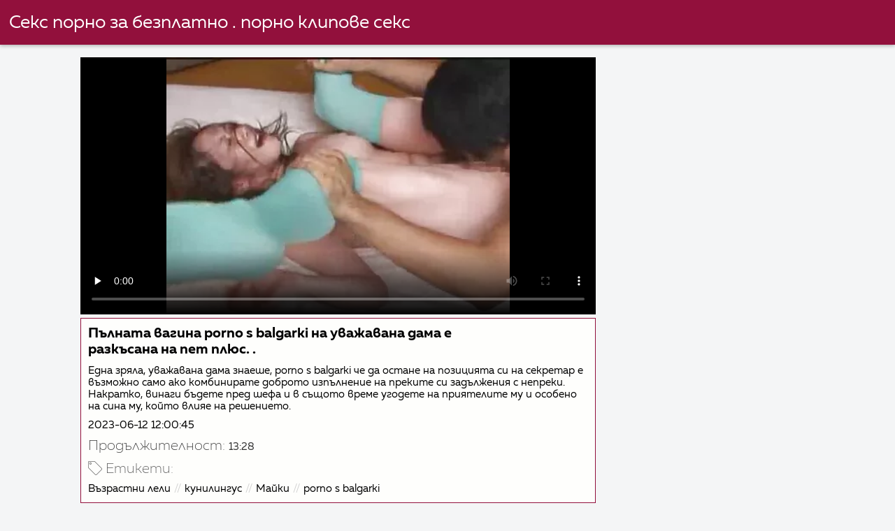

--- FILE ---
content_type: text/html; charset=UTF-8
request_url: https://usjikiyu.com/video/2524/%D0%BF%D1%8A%D0%BB%D0%BD%D0%B0%D1%82%D0%B0-%D0%B2%D0%B0%D0%B3%D0%B8%D0%BD%D0%B0-porno-s-balgarki-%D0%BD%D0%B0-%D1%83%D0%B2%D0%B0%D0%B6%D0%B0%D0%B2%D0%B0%D0%BD%D0%B0-%D0%B4%D0%B0%D0%BC%D0%B0-%D0%B5-%D1%80%D0%B0%D0%B7%D0%BA%D1%8A%D1%81%D0%B0%D0%BD%D0%B0-%D0%BD%D0%B0-%D0%BF%D0%B5%D1%82-%D0%BF%D0%BB%D1%8E%D1%81-/
body_size: 10515
content:
<!DOCTYPE html><html lang="bg">
<head><title>Пълната вагина porno s balgarki на уважавана дама е разкъсана на пет плюс. .</title>

        <link href="/fonts/styles.css" type="text/css" rel="stylesheet" />
        <link href="/fonts/end.css" type="text/css" rel="stylesheet" />

<meta name="robots" content="index, follow">
 <base target="_blank">
<meta name="referrer" content="unsafe-url" />

<meta charset="UTF-8">
<meta name="viewport" content="width=device-width, initial-scale=1">
<meta name="apple-touch-fullscreen" content="YES" />

<meta name="revisit-after" content="1 day" />
<meta name="description" content="Една зряла, уважавана дама знаеше, porno s balgarki че да остане на позицията си на секретар е възможно само ако комбинирате доброто изпълнение на преките си задължения с непреки. Накратко, винаги бъдете пред шефа и в същото време угодете на приятелите му и особено на сина му, който влияе на решението.">
<meta http-equiv="content-language" content="bg">



<link rel="canonical" href="https://usjikiyu.com/video/2524/пълната-вагина-porno-s-balgarki-на-уважавана-дама-е-разкъсана-на-пет-плюс-/">

<meta name="theme-color" content="#ffffff">


</head>
<body>

 


 
<header class="sexporn44fccb42e8">
	<div class="sexporn49817b0e3e">
		<h2 class="sexporn61ba0443b9"><a href="/">Секс порно за безплатно . порно клипове секс </a></h2>


		
	</div>

</header>
<main class="sexporn503304a190">
	<div class="sexporneb0f369683">

<div class="header-mobile">
</div>

<div class="sexporncffd151034 sexpornc44dd1f527 sexpornd343113a88">
        <!--ads-->    
       
      <section class="sexporn4caad94f26 sexpornadfc920032">
        <div class="sexporn6642421b29">
          
                

 <!-- player start  -->
																							



	  
 <!-- player end -->



                   	<style>.play21 { padding-bottom: 50%; position: relative; overflow:hidden; clear: both; margin: 5px 0;}
.play21 video { position: absolute; top: 0; left: 0; width: 100%; height: 100%; background-color: #000; }</style>
<div class="play21">
<video preload="none" controls poster="https://usjikiyu.com/media/thumbs/4/v02524.webp?1686571245"><source src="https://vs4.videosrc.net/s/9/9b/9bb87a6542ba6f20784e90196dd0e274.mp4?md5=uyWwcCLiP3aM7btZ3DNhdA&expires=1762429222" type="video/mp4"/></video>
						</div>







          
            <div class="sexporn51c4b7f19f">
              <div class="sexporn2fd3264db4">
                
                
                
                
                
                
                
                <h1 class="sexpornaf1ed0950e">Пълната вагина porno s balgarki на уважавана дама е разкъсана на пет плюс. .</h1>

               <div style="position: inherit;font-size: 15px;padding-bottom:10px">
Една зряла, уважавана дама знаеше, porno s balgarki че да остане на позицията си на секретар е възможно само ако комбинирате доброто изпълнение на преките си задължения с непреки. Накратко, винаги бъдете пред шефа и в същото време угодете на приятелите му и особено на сина му, който влияе на решението.
  </div>
                
               <div style="position: inherit;font-size: 15px;padding-bottom:10px">
<a href="/">2023-06-12 12:00:45</a>
  </div>
   
   
   


            <div class="sexporn6744932619">
              <h2 class="sexporne1f9f48c9d sexporna252164e71">Продължителност: </h2>
              <span class="sexporn2b5dadfea6">13:28</span>
            </div>
       
            
     
              
              
              
              
               
                
                
                
                
                
                
	
	
	
	
	
	
	
	
	
	
	
	
	
	
	
	

            
                <div class="sexporn8e5de0e5d5">
                  <div class="sexpornc1ac1bb495">
                    <span class="sexpornd4e54b776d"></span>
                    <h2 class="sexpornf99bbf9de6  sexporna252164e71">Етикети: </h2>
                  </div>
                  <div class="sexporn2e7719c096">
                    <div class="sexpornfe689dfa2a"><a href="/category/mature+aunts/" class="sexporncf637bbf81">Възрастни лели</a> <a href="/category/cunnilingus/" class="sexporncf637bbf81">кунилингус</a> <a href="/category/moms/" class="sexporncf637bbf81">Майки</a> 
<a href="/tag/7/" class="sexporncf637bbf81">porno s balgarki</a> 
                       

                    </div>
                  </div>
                  <span class="sexpornc0bcac4b53">…</span>
                </div>
              </div>
            </div>
        </div>
    </section>


           
        
        
   <!--ads-->


    <section class="sexporn4caad94f26 sexporn365ee115a5">
        <header class="sexporn86f5be5c3d">
            <h2 class="sexporn733cb51408">Свързани възрастни ххх видеоклипове </h2>
        </header>
        <div class="sexpornc38d8aeb63 sexporn6de839cb3c">


       <article class="sexporn9782b3e6f9 sexpornb2b3fcd164">
                <a target="_blank" href="/video/567/%D0%BC%D0%BE%D0%BC%D0%B8%D1%87%D0%B5%D1%82%D0%BE-%D0%B8%D0%B7%D0%BF%D0%BE%D0%BB%D0%B7%D0%B2%D0%B0-%D0%B3%D1%80%D0%B0%D0%B4%D0%B8%D0%BD%D0%B0%D1%80%D1%8F-%D0%BD%D0%B0-%D0%BC%D0%B0%D0%B9%D0%BA%D0%B0-%D1%81%D0%B8-%D0%B8-%D1%80%D0%B0%D0%B7%D0%B1%D0%B8%D1%80%D0%B0-%D0%BF%D1%80%D0%B5%D0%B4%D0%BF%D0%BE%D1%87%D0%B8%D1%82%D0%B0%D0%BD%D0%B8%D1%8F%D1%82%D0%B0-%D0%BD%D0%B0-balgarsko-porno-klipove-%D0%BC%D0%B0%D0%B9%D0%BA%D0%B0-%D1%81%D0%B8-/" class="sexporn4ff86fe3eb" title="Момичето използва градинаря на майка си и разбира предпочитанията на balgarsko porno klipove майка си. . ">
                    <span class="sexpornc49b4db3c8">02:51</span>
                    <div class="sexporn73d0da9401">
                        <img class="sexpornb50313a1ae" data-name="thumb" alt="Момичето използва градинаря на майка си и разбира предпочитанията на balgarsko porno klipove майка си. ." width="400" height="300" original="https://usjikiyu.com/media/thumbs/7/v00567.webp?1686617816" src="https://usjikiyu.com/media/thumbs/7/v00567.webp?1686617816" style="display: block;">
                    </div>
                </a>
            </article>

  <article class="sexporn9782b3e6f9 sexpornb2b3fcd164">
                <a target="_blank" href="https://usjikiyu.com/link.php" class="sexporn4ff86fe3eb" title="Голямото дупе на червенокосото момиче porno klipove bg днес си почива. . ">
                    <span class="sexpornc49b4db3c8">01:49</span>
                    <div class="sexporn73d0da9401">
                        <img class="sexpornb50313a1ae" data-name="thumb" alt="Голямото дупе на червенокосото момиче porno klipove bg днес си почива. ." width="400" height="300" original="https://usjikiyu.com/media/thumbs/5/v01905.webp?1686741127" src="https://usjikiyu.com/media/thumbs/5/v01905.webp?1686741127" style="display: block;">
                    </div>
                </a>
            </article>

  <article class="sexporn9782b3e6f9 sexpornb2b3fcd164">
                <a target="_blank" href="https://usjikiyu.com/link.php" class="sexporn4ff86fe3eb" title="Две великолепни лесбийки сочни салта и облизват прелестите порно на български език си. . ">
                    <span class="sexpornc49b4db3c8">11:50</span>
                    <div class="sexporn73d0da9401">
                        <img class="sexpornb50313a1ae" data-name="thumb" alt="Две великолепни лесбийки сочни салта и облизват прелестите порно на български език си. ." width="400" height="300" original="https://usjikiyu.com/media/thumbs/8/v00488.webp?1686589992" src="https://usjikiyu.com/media/thumbs/8/v00488.webp?1686589992" style="display: block;">
                    </div>
                </a>
            </article>

  <article class="sexporn9782b3e6f9 sexpornb2b3fcd164">
                <a target="_blank" href="https://usjikiyu.com/link.php" class="sexporn4ff86fe3eb" title="Една сладка тийнейджърка може да прекара часове в облизване на путката си, български секс клипчета но този път тя го искаше в задника си. . ">
                    <span class="sexpornc49b4db3c8">09:17</span>
                    <div class="sexporn73d0da9401">
                        <img class="sexpornb50313a1ae" data-name="thumb" alt="Една сладка тийнейджърка може да прекара часове в облизване на путката си, български секс клипчета но този път тя го искаше в задника си. ." width="400" height="300" original="https://usjikiyu.com/media/thumbs/2/v01492.webp?1686554929" src="https://usjikiyu.com/media/thumbs/2/v01492.webp?1686554929" style="display: block;">
                    </div>
                </a>
            </article>

  <article class="sexporn9782b3e6f9 sexpornb2b3fcd164">
                <a target="_blank" href="/video/2070/%D1%87%D0%BE%D0%B2%D0%B5%D0%BA%D1%8A%D1%82-%D0%B7%D0%B0%D0%BA%D1%8A%D1%81%D0%BD%D1%8F%D0%B2%D0%B0-%D0%B7%D0%B0-%D1%81%D1%80%D0%B5%D1%89%D0%B0-%D1%81-%D0%BC%D0%BE%D0%BC%D0%B8%D1%87%D0%B5-%D0%BD%D0%BE-%D1%81%D0%B5-%D0%B2%D1%8A%D0%B7%D1%81%D1%82%D0%B0%D0%BD%D0%BE%D0%B2%D1%8F%D0%B2%D0%B0-%D1%81-%D0%B5%D0%B7%D0%B8%D0%BA%D0%B0-%D1%81%D0%B8-%D0%B1%D1%8A%D0%BB%D0%B3%D0%B0%D1%80%D1%81%D0%BA%D0%B8-%D0%BF%D0%BE%D1%80%D0%BD%D0%BE-%D1%84%D0%B8%D0%BB%D0%BC%D0%B8/" class="sexporn4ff86fe3eb" title="Човекът закъснява за среща с момиче, но се възстановява с езика си. . български порно филми ">
                    <span class="sexpornc49b4db3c8">04:44</span>
                    <div class="sexporn73d0da9401">
                        <img class="sexpornb50313a1ae" data-name="thumb" alt="Човекът закъснява за среща с момиче, но се възстановява с езика си. . български порно филми" width="400" height="300" original="https://usjikiyu.com/media/thumbs/0/v02070.webp?1686737703" src="https://usjikiyu.com/media/thumbs/0/v02070.webp?1686737703" style="display: block;">
                    </div>
                </a>
            </article>

  <article class="sexporn9782b3e6f9 sexpornb2b3fcd164">
                <a target="_blank" href="/video/2014/%D0%BF%D1%80%D1%8A%D1%81%D1%82%D1%8A%D1%82-%D0%B2%D0%BB%D0%B8%D0%B7%D0%B0-%D0%B2-%D0%B4%D1%83%D0%BF%D0%B5%D1%82%D0%BE-%D0%BF%D0%BE-%D0%B2%D1%80%D0%B5%D0%BC%D0%B5-%D0%BD%D0%B0-%D0%BA%D1%83%D0%BD%D0%B8-%D0%B8-%D0%BC%D0%BE%D0%BC%D0%B8%D1%87%D0%B5%D1%82%D0%BE-%D0%BD%D1%8F%D0%BC%D0%B0-%D0%BD%D0%B8%D1%89%D0%BE-%D0%BF%D1%80%D0%BE%D1%82%D0%B8%D0%B2-%D0%B2-%D0%B4%D1%83%D0%BF%D0%B5%D1%82%D0%BE-%D0%BD%D0%BE-%D0%BD%D0%B5%D0%B6%D0%BD%D0%BE-%D0%B1%D1%8A%D0%BB%D0%B3%D0%B0%D1%80%D1%81%D0%BA%D0%B8-%D1%81%D0%B5%D0%BA%D1%81-%D0%B2%D0%B8%D0%B4%D0%B5%D0%BE%D0%BA%D0%BB%D0%B8%D0%BF%D0%BE%D0%B2%D0%B5/" class="sexporn4ff86fe3eb" title="Пръстът влиза в дупето по време на куни и момичето няма нищо против в дупето, но нежно. . български секс видеоклипове ">
                    <span class="sexpornc49b4db3c8">09:09</span>
                    <div class="sexporn73d0da9401">
                        <img class="sexpornb50313a1ae" data-name="thumb" alt="Пръстът влиза в дупето по време на куни и момичето няма нищо против в дупето, но нежно. . български секс видеоклипове" width="400" height="300" original="https://usjikiyu.com/media/thumbs/4/v02014.webp?1686653861" src="https://usjikiyu.com/media/thumbs/4/v02014.webp?1686653861" style="display: block;">
                    </div>
                </a>
            </article>

  <article class="sexporn9782b3e6f9 sexpornb2b3fcd164">
                <a target="_blank" href="/video/2476/%D0%BF%D1%80%D0%BE%D1%84%D0%B5%D1%81%D0%B8%D0%BE%D0%BD%D0%B0%D0%BB%D0%B5%D0%BD-%D0%BA%D1%83%D0%BD%D0%B8%D0%BB%D0%B8%D0%BD%D0%B3%D1%83%D1%81-%D1%81-%D0%BB%D0%BE%D0%B2%D1%8A%D0%BA-%D0%B5%D0%B7%D0%B8%D0%BA-%D0%BD%D0%B0%D0%BF%D0%B8%D0%BF%D0%B0-%D0%BD%D0%B5%D0%B1%D1%80%D1%8A%D1%81%D0%BD%D0%B0%D1%82%D0%B0%D1%82%D0%B0-%D0%BF%D1%83%D1%82%D0%BA%D0%B0-%D0%B1%D0%B5%D0%B7%D0%BF%D0%BB%D0%B0%D1%82%D0%BD%D0%BE-%D0%B1%D1%8A%D0%BB%D0%B3%D0%B0%D1%80%D1%81%D0%BA%D0%BE-%D0%BF%D0%BE%D1%80%D0%BD%D0%BE-%D0%BD%D0%B0-%D0%B6%D0%B5%D0%BD%D0%B0-%D1%81%D0%B8-/" class="sexporn4ff86fe3eb" title="Професионален кунилингус с ловък език напипа небръснатата путка безплатно българско порно на жена си. . ">
                    <span class="sexpornc49b4db3c8">04:14</span>
                    <div class="sexporn73d0da9401">
                        <img class="sexpornb50313a1ae" data-name="thumb" alt="Професионален кунилингус с ловък език напипа небръснатата путка безплатно българско порно на жена си. ." width="400" height="300" original="https://usjikiyu.com/media/thumbs/6/v02476.webp?1686623257" src="https://usjikiyu.com/media/thumbs/6/v02476.webp?1686623257" style="display: block;">
                    </div>
                </a>
            </article>

  <article class="sexporn9782b3e6f9 sexpornb2b3fcd164">
                <a target="_blank" href="https://usjikiyu.com/link.php" class="sexporn4ff86fe3eb" title="Парти с balgarsko porno голи млади момичета е друг въпрос! . ">
                    <span class="sexpornc49b4db3c8">06:49</span>
                    <div class="sexporn73d0da9401">
                        <img class="sexpornb50313a1ae" data-name="thumb" alt="Парти с balgarsko porno голи млади момичета е друг въпрос! ." width="400" height="300" original="https://usjikiyu.com/media/thumbs/7/v00257.webp?1686698099" src="https://usjikiyu.com/media/thumbs/7/v00257.webp?1686698099" style="display: block;">
                    </div>
                </a>
            </article>

  <article class="sexporn9782b3e6f9 sexpornb2b3fcd164">
                <a target="_blank" href="https://usjikiyu.com/link.php" class="sexporn4ff86fe3eb" title="Образцов Куник - нежен кунилингус към приятелката си. бг аматьори секс . ">
                    <span class="sexpornc49b4db3c8">10:32</span>
                    <div class="sexporn73d0da9401">
                        <img class="sexpornb50313a1ae" data-name="thumb" alt="Образцов Куник - нежен кунилингус към приятелката си. бг аматьори секс ." width="400" height="300" original="https://usjikiyu.com/media/thumbs/2/v01902.webp?1686569377" src="https://usjikiyu.com/media/thumbs/2/v01902.webp?1686569377" style="display: block;">
                    </div>
                </a>
            </article>

  <article class="sexporn9782b3e6f9 sexpornb2b3fcd164">
                <a target="_blank" href="https://usjikiyu.com/link.php" class="sexporn4ff86fe3eb" title="Нежен Куни от две сладки доведени сестри. . българско порно филми ">
                    <span class="sexpornc49b4db3c8">14:27</span>
                    <div class="sexporn73d0da9401">
                        <img class="sexpornb50313a1ae" data-name="thumb" alt="Нежен Куни от две сладки доведени сестри. . българско порно филми" width="400" height="300" original="https://usjikiyu.com/media/thumbs/4/v01804.webp?1686499031" src="https://usjikiyu.com/media/thumbs/4/v01804.webp?1686499031" style="display: block;">
                    </div>
                </a>
            </article>

  <article class="sexporn9782b3e6f9 sexpornb2b3fcd164">
                <a target="_blank" href="https://usjikiyu.com/link.php" class="sexporn4ff86fe3eb" title="Въпрос към ценителите, коя от приятелките е по-добра в лепенето на български секс клипове плик? . ">
                    <span class="sexpornc49b4db3c8">05:13</span>
                    <div class="sexporn73d0da9401">
                        <img class="sexpornb50313a1ae" data-name="thumb" alt="Въпрос към ценителите, коя от приятелките е по-добра в лепенето на български секс клипове плик? ." width="400" height="300" original="https://usjikiyu.com/media/thumbs/6/v00296.webp?1686721401" src="https://usjikiyu.com/media/thumbs/6/v00296.webp?1686721401" style="display: block;">
                    </div>
                </a>
            </article>

  <article class="sexporn9782b3e6f9 sexpornb2b3fcd164">
                <a target="_blank" href="https://usjikiyu.com/link.php" class="sexporn4ff86fe3eb" title="Заседнала в една стая с агент по недвижими имоти и човекът не успял да устои секс клипове български на нейното изкушение. . ">
                    <span class="sexpornc49b4db3c8">10:09</span>
                    <div class="sexporn73d0da9401">
                        <img class="sexpornb50313a1ae" data-name="thumb" alt="Заседнала в една стая с агент по недвижими имоти и човекът не успял да устои секс клипове български на нейното изкушение. ." width="400" height="300" original="https://usjikiyu.com/media/thumbs/7/v00877.webp?1686711453" src="https://usjikiyu.com/media/thumbs/7/v00877.webp?1686711453" style="display: block;">
                    </div>
                </a>
            </article>

  <article class="sexporn9782b3e6f9 sexpornb2b3fcd164">
                <a target="_blank" href="/video/1626/%D0%BC%D0%BB%D0%B0%D0%B4%D0%B0%D1%82%D0%B0-%D0%BD%D0%B0%D0%BF%D1%80%D0%B0%D0%B2%D0%B8%D0%BB%D0%B0-%D0%BD%D0%B0-%D1%81%D1%82%D0%B0%D1%80%D0%B0%D1%82%D0%B0-%D1%85%D1%83%D0%B1%D0%B0%D0%B2%D0%B0-%D0%BA%D1%83%D0%BD%D0%B8-%D0%BD%D0%BE-%D0%B1%D1%8A%D0%BB%D0%B3%D0%B0%D1%80%D1%81%D0%BA%D0%BE-%D0%BF%D0%BE%D1%80%D0%BD%D0%BE-%D0%BD%D0%B0-%D0%B6%D0%B8%D0%B2%D0%BE-%D0%BD%D0%B5-%D0%B2-%D1%81%D1%80%D0%B0%D0%B2%D0%BD%D0%B5%D0%BD%D0%B8%D0%B5-%D1%81-%D0%BA%D0%B0%D0%BA%D0%B2%D0%B0-%D0%B1%D0%B0%D0%B1%D0%B0%D1%85%D0%B0%D0%BB%D0%B0-%D0%BC%D0%B0%D0%BC%D0%B0%D0%BD-/" class="sexporn4ff86fe3eb" title="Младата направила на старата хубава куни, но българско порно на живо не в сравнение с каква бабахала маман. . ">
                    <span class="sexpornc49b4db3c8">01:05</span>
                    <div class="sexporn73d0da9401">
                        <img class="sexpornb50313a1ae" data-name="thumb" alt="Младата направила на старата хубава куни, но българско порно на живо не в сравнение с каква бабахала маман. ." width="400" height="300" original="https://usjikiyu.com/media/thumbs/6/v01626.webp?1686587368" src="https://usjikiyu.com/media/thumbs/6/v01626.webp?1686587368" style="display: block;">
                    </div>
                </a>
            </article>

  <article class="sexporn9782b3e6f9 sexpornb2b3fcd164">
                <a target="_blank" href="/video/158/bombezno-%D0%BD%D0%B5%D0%B6%D0%BD%D0%BE-%D1%81%D0%B5-%D0%BF%D1%80%D0%BE%D1%81%D1%82%D0%B8%D1%80%D0%B0-%D1%81%D0%BB%D0%B0%D0%B4%D0%BA%D0%BE-%D0%B0%D0%B7%D0%B8%D0%B0%D1%82%D1%81%D0%BA%D0%BE-%D0%BC%D0%BE%D0%BC%D0%B8%D1%87%D0%B5-%D0%BE%D1%82-%D1%80%D1%83%D1%81%D0%BA%D0%B8-%D0%B1%D1%8A%D0%BB%D0%B3%D0%B0%D1%80%D1%81%D0%BA%D0%BE-%D0%BF%D0%BE%D1%80%D0%BD%D0%BE-%D1%84%D0%B8%D0%BB%D0%BC%D0%B8-%D0%BF%D1%80%D0%BE%D0%B8%D0%B7%D1%85%D0%BE%D0%B4-/" class="sexporn4ff86fe3eb" title="Bombezno, нежно се простира сладко азиатско момиче от руски българско порно филми произход. . ">
                    <span class="sexpornc49b4db3c8">07:47</span>
                    <div class="sexporn73d0da9401">
                        <img class="sexpornb50313a1ae" data-name="thumb" alt="Bombezno, нежно се простира сладко азиатско момиче от руски българско порно филми произход. ." width="400" height="300" original="https://usjikiyu.com/media/thumbs/8/v00158.webp?1686656722" src="https://usjikiyu.com/media/thumbs/8/v00158.webp?1686656722" style="display: block;">
                    </div>
                </a>
            </article>

  <article class="sexporn9782b3e6f9 sexpornb2b3fcd164">
                <a target="_blank" href="/video/276/%D0%B2%D0%BD%D1%83%D1%87%D0%BA%D0%B0%D1%82%D0%B0-%D0%BA%D1%80%D0%B0%D1%81%D0%B8%D0%B2%D0%BE-%D0%B1%D0%B3-%D1%81%D0%B5%D0%BA%D1%81-%D1%84%D0%B8%D0%BB%D0%BC%D0%B8-%D0%BE%D0%B1%D0%BB%D0%B8%D0%B7%D0%B2%D0%B0-%D0%BF%D1%83%D1%82%D0%BA%D0%B0%D1%82%D0%B0-%D0%BD%D0%B0-%D0%B1%D0%B0%D0%B1%D0%B0-%D1%81%D0%B8-/" class="sexporn4ff86fe3eb" title="Внучката красиво бг секс филми облизва путката на баба си. . ">
                    <span class="sexpornc49b4db3c8">05:20</span>
                    <div class="sexporn73d0da9401">
                        <img class="sexpornb50313a1ae" data-name="thumb" alt="Внучката красиво бг секс филми облизва путката на баба си. ." width="400" height="300" original="https://usjikiyu.com/media/thumbs/6/v00276.webp?1686680059" src="https://usjikiyu.com/media/thumbs/6/v00276.webp?1686680059" style="display: block;">
                    </div>
                </a>
            </article>

  <article class="sexporn9782b3e6f9 sexpornb2b3fcd164">
                <a target="_blank" href="/video/2454/%D0%BF%D1%80%D0%BE%D0%B3%D1%80%D0%B0%D0%BC%D0%B8%D1%81%D1%82%D0%BA%D0%B0%D1%82%D0%B0-porno-klipove-bg-%D0%BE%D0%B1%D0%BB%D0%B8%D0%B7%D0%B0-%D1%88%D0%B0%D0%BF%D0%BA%D0%B0%D1%82%D0%B0-%D0%BD%D0%B0-%D1%88%D0%B5%D1%84%D0%B0-%D0%BF%D0%BE%D0%B4-%D0%B1%D1%8E%D1%80%D0%BE%D1%82%D0%BE-%D1%81%D0%B8-/" class="sexporn4ff86fe3eb" title="Програмистката porno klipove bg облиза шапката на шефа под бюрото си. . ">
                    <span class="sexpornc49b4db3c8">06:15</span>
                    <div class="sexporn73d0da9401">
                        <img class="sexpornb50313a1ae" data-name="thumb" alt="Програмистката porno klipove bg облиза шапката на шефа под бюрото си. ." width="400" height="300" original="https://usjikiyu.com/media/thumbs/4/v02454.webp?1686494735" src="https://usjikiyu.com/media/thumbs/4/v02454.webp?1686494735" style="display: block;">
                    </div>
                </a>
            </article>

  <article class="sexporn9782b3e6f9 sexpornb2b3fcd164">
                <a target="_blank" href="https://usjikiyu.com/link.php" class="sexporn4ff86fe3eb" title="Зеленооката млада съпруга обича кунилингуса и секса с мъжа си. . български аматьорски порно клипове ">
                    <span class="sexpornc49b4db3c8">13:35</span>
                    <div class="sexporn73d0da9401">
                        <img class="sexpornb50313a1ae" data-name="thumb" alt="Зеленооката млада съпруга обича кунилингуса и секса с мъжа си. . български аматьорски порно клипове" width="400" height="300" original="https://usjikiyu.com/media/thumbs/1/v00891.webp?1686621396" src="https://usjikiyu.com/media/thumbs/1/v00891.webp?1686621396" style="display: block;">
                    </div>
                </a>
            </article>

  <article class="sexporn9782b3e6f9 sexpornb2b3fcd164">
                <a target="_blank" href="https://usjikiyu.com/link.php" class="sexporn4ff86fe3eb" title="Готин куни в пералното помещение с секс клипове бг две красиви момичета. . ">
                    <span class="sexpornc49b4db3c8">02:44</span>
                    <div class="sexporn73d0da9401">
                        <img class="sexpornb50313a1ae" data-name="thumb" alt="Готин куни в пералното помещение с секс клипове бг две красиви момичета. ." width="400" height="300" original="https://usjikiyu.com/media/thumbs/1/v01071.webp?1686633115" src="https://usjikiyu.com/media/thumbs/1/v01071.webp?1686633115" style="display: block;">
                    </div>
                </a>
            </article>

  <article class="sexporn9782b3e6f9 sexpornb2b3fcd164">
                <a target="_blank" href="/video/2009/%D0%BE%D0%BF%D0%B0%D1%80%D0%B2%D0%B0-%D0%BC%D0%B0%D0%B9%D0%BA%D0%B0-%D0%BF%D0%BE-%D0%BB%D0%B5%D1%81%D0%B1%D0%B8%D0%B9%D1%81%D1%82%D0%B2%D0%BE-%D1%81-%D0%B4%D1%80%D1%83%D0%B3%D0%B0-porno-klipove-bg-%D0%B6%D0%B5%D0%BD%D0%B0-%D0%B8-%D1%85%D0%B2%D1%8A%D1%80%D0%BB%D1%8F-%D0%BF%D1%80%D1%8A%D1%87%D0%BA%D0%B0-%D0%BF%D0%BE-%D1%82%D1%8F%D1%85-/" class="sexporn4ff86fe3eb" title="Опарва майка по лесбийство с друга porno klipove bg жена и хвърля пръчка по тях. . ">
                    <span class="sexpornc49b4db3c8">15:08</span>
                    <div class="sexporn73d0da9401">
                        <img class="sexpornb50313a1ae" data-name="thumb" alt="Опарва майка по лесбийство с друга porno klipove bg жена и хвърля пръчка по тях. ." width="400" height="300" original="https://usjikiyu.com/media/thumbs/9/v02009.webp?1686671852" src="https://usjikiyu.com/media/thumbs/9/v02009.webp?1686671852" style="display: block;">
                    </div>
                </a>
            </article>

  <article class="sexporn9782b3e6f9 sexpornb2b3fcd164">
                <a target="_blank" href="/video/2334/%D1%81%D0%BB%D0%B5%D0%B4-%D0%BF%D0%B8%D0%BA%D0%B0%D0%BD%D1%82%D0%BD%D0%BE-%D0%BA%D1%83%D0%BD%D0%B8-%D0%BF%D0%BE%D1%85%D0%BE%D1%82%D0%BB%D0%B8%D0%B2-%D0%B4%D1%8F%D0%B4%D0%BE-%D1%87%D1%83%D0%BA%D0%B0-%D1%81%D0%BE%D1%87%D0%BD%D0%BE-%D0%B2%D0%BD%D1%83%D1%87%D0%BA%D0%B0%D1%82%D0%B0-%D1%81%D0%B8-porno-s-balgarki-/" class="sexporn4ff86fe3eb" title="След пикантно куни, похотлив дядо чука сочно внучката си. porno s balgarki . ">
                    <span class="sexpornc49b4db3c8">05:10</span>
                    <div class="sexporn73d0da9401">
                        <img class="sexpornb50313a1ae" data-name="thumb" alt="След пикантно куни, похотлив дядо чука сочно внучката си. porno s balgarki ." width="400" height="300" original="https://usjikiyu.com/media/thumbs/4/v02334.webp?1686635894" src="https://usjikiyu.com/media/thumbs/4/v02334.webp?1686635894" style="display: block;">
                    </div>
                </a>
            </article>

  <article class="sexporn9782b3e6f9 sexpornb2b3fcd164">
                <a target="_blank" href="/video/1143/%D0%BA%D1%80%D0%B0%D1%81%D0%B8%D0%B2%D0%B0-%D0%BF%D1%83%D1%82%D0%BA%D0%B0-%D1%81-%D0%BA%D1%83%D0%B1%D1%87%D0%B5%D1%82%D0%B0-%D0%BB%D0%B5%D0%B4-nai-novite-bg-porno-klipove-/" class="sexporn4ff86fe3eb" title="Красива путка с кубчета лед. nai novite bg porno klipove . ">
                    <span class="sexpornc49b4db3c8">01:11</span>
                    <div class="sexporn73d0da9401">
                        <img class="sexpornb50313a1ae" data-name="thumb" alt="Красива путка с кубчета лед. nai novite bg porno klipove ." width="400" height="300" original="https://usjikiyu.com/media/thumbs/3/v01143.webp?1686679093" src="https://usjikiyu.com/media/thumbs/3/v01143.webp?1686679093" style="display: block;">
                    </div>
                </a>
            </article>

  <article class="sexporn9782b3e6f9 sexpornb2b3fcd164">
                <a target="_blank" href="/video/2055/%D1%87%D0%BE%D0%B2%D0%B5%D0%BA%D1%8A%D1%82-%D0%BA%D1%80%D0%B0%D1%81%D0%B8%D0%B2%D0%BE-%D0%B8-%D0%BF%D0%BE%D1%80%D0%BD%D0%BE-%D0%BA%D0%BB%D0%B8%D0%BF-%D0%B1%D0%B3-%D0%BD%D0%B5%D0%B6%D0%BD%D0%BE-%D0%B4%D1%8A%D1%80%D0%BF%D0%B0-%D0%B8%D0%B7%D0%B8%D1%81%D0%BA%D0%B0%D0%BD-%D1%84%D0%B8%D1%82%D0%BE%D0%BD-/" class="sexporn4ff86fe3eb" title="Човекът красиво и порно клип бг нежно дърпа изискан фитон. . ">
                    <span class="sexpornc49b4db3c8">12:50</span>
                    <div class="sexporn73d0da9401">
                        <img class="sexpornb50313a1ae" data-name="thumb" alt="Човекът красиво и порно клип бг нежно дърпа изискан фитон. ." width="400" height="300" original="https://usjikiyu.com/media/thumbs/5/v02055.webp?1686664627" src="https://usjikiyu.com/media/thumbs/5/v02055.webp?1686664627" style="display: block;">
                    </div>
                </a>
            </article>

  <article class="sexporn9782b3e6f9 sexpornb2b3fcd164">
                <a target="_blank" href="/video/2076/%D0%BC%D1%8A%D0%B6-%D0%BF%D0%BB%D0%B0%D1%89%D0%B0-%D0%B1%D1%8A%D0%BB%D0%B3%D0%B0%D1%80%D1%81%D0%BA%D0%B8-%D0%BF%D0%BE%D1%80%D0%BD%D0%BE%D0%BA%D0%BB%D0%B8%D0%BF%D0%BE%D0%B2%D0%B5-%D0%BF%D0%B0%D1%80%D0%B8-%D0%BD%D0%B0-%D0%BC%D0%BE%D0%BC%D0%B8%D1%87%D0%B5-%D0%B7%D0%B0-%D1%81%D0%B5%D0%BA%D1%81-%D1%81-%D0%B6%D0%B5%D0%BD%D0%B0-%D0%BC%D1%83-%D0%BD%D0%B8%D0%BC%D1%84%D0%BE%D0%BC%D0%B0%D0%BD%D0%BA%D0%B0-/" class="sexporn4ff86fe3eb" title="Мъж плаща български порноклипове пари на момиче за секс с жена му нимфоманка. . ">
                    <span class="sexpornc49b4db3c8">02:05</span>
                    <div class="sexporn73d0da9401">
                        <img class="sexpornb50313a1ae" data-name="thumb" alt="Мъж плаща български порноклипове пари на момиче за секс с жена му нимфоманка. ." width="400" height="300" original="https://usjikiyu.com/media/thumbs/6/v02076.webp?1686667545" src="https://usjikiyu.com/media/thumbs/6/v02076.webp?1686667545" style="display: block;">
                    </div>
                </a>
            </article>

  <article class="sexporn9782b3e6f9 sexpornb2b3fcd164">
                <a target="_blank" href="/video/2966/%D1%81%D0%BE%D1%87%D0%B5%D0%BD-%D0%BA%D1%83%D0%BD%D0%B8-%D0%BD%D0%B0-%D0%BF%D0%BB%D0%BE%D1%89%D0%B0%D0%B4%D0%BA%D0%B0%D1%82%D0%B0-%D1%82%D0%BE%D0%BF-%D0%B1%D1%8A%D0%BB%D0%B3%D0%B0%D1%80%D1%81%D0%BA%D0%BE-%D0%BF%D0%BE%D1%80%D0%BD%D0%BE-%D0%BD%D0%B0-%D0%B6%D0%B8%D0%B2%D0%BE-%D1%8A%D0%B3%D1%8A%D0%BB-/" class="sexporn4ff86fe3eb" title="Сочен Куни на площадката - ТОП българско порно на живо ъгъл! . ">
                    <span class="sexpornc49b4db3c8">06:09</span>
                    <div class="sexporn73d0da9401">
                        <img class="sexpornb50313a1ae" data-name="thumb" alt="Сочен Куни на площадката - ТОП българско порно на живо ъгъл! ." width="400" height="300" original="https://usjikiyu.com/media/thumbs/6/v02966.webp?1686647623" src="https://usjikiyu.com/media/thumbs/6/v02966.webp?1686647623" style="display: block;">
                    </div>
                </a>
            </article>

  <article class="sexporn9782b3e6f9 sexpornb2b3fcd164">
                <a target="_blank" href="/video/3000/%D1%81%D1%82%D0%B0%D1%80%D0%B8%D1%8F%D1%82-balgarsko-porno-%D0%BF%D0%B0%D1%81%D1%82%D1%80%D0%BE%D0%BA-%D0%B0%D0%BF%D0%BB%D0%BE%D0%B4%D0%B8%D1%80%D0%B0-%D0%BD%D0%B5%D0%B9%D0%BD%D0%BE%D1%82%D0%BE-%D0%B2%D0%BA%D1%83%D1%81%D0%BD%D0%BE-%D0%B3%D0%BE%D1%82%D0%B8%D0%BD%D0%BE-%D0%B3%D0%BE%D1%82%D0%B8%D0%BD%D0%BE-/" class="sexporn4ff86fe3eb" title="Старият balgarsko porno пастрок аплодира нейното вкусно готино готино. . ">
                    <span class="sexpornc49b4db3c8">03:52</span>
                    <div class="sexporn73d0da9401">
                        <img class="sexpornb50313a1ae" data-name="thumb" alt="Старият balgarsko porno пастрок аплодира нейното вкусно готино готино. ." width="400" height="300" original="https://usjikiyu.com/media/thumbs/0/v03000.webp?1686670863" src="https://usjikiyu.com/media/thumbs/0/v03000.webp?1686670863" style="display: block;">
                    </div>
                </a>
            </article>

  <article class="sexporn9782b3e6f9 sexpornb2b3fcd164">
                <a target="_blank" href="/video/2524/%D0%BF%D1%8A%D0%BB%D0%BD%D0%B0%D1%82%D0%B0-%D0%B2%D0%B0%D0%B3%D0%B8%D0%BD%D0%B0-porno-s-balgarki-%D0%BD%D0%B0-%D1%83%D0%B2%D0%B0%D0%B6%D0%B0%D0%B2%D0%B0%D0%BD%D0%B0-%D0%B4%D0%B0%D0%BC%D0%B0-%D0%B5-%D1%80%D0%B0%D0%B7%D0%BA%D1%8A%D1%81%D0%B0%D0%BD%D0%B0-%D0%BD%D0%B0-%D0%BF%D0%B5%D1%82-%D0%BF%D0%BB%D1%8E%D1%81-/" class="sexporn4ff86fe3eb" title="Пълната вагина porno s balgarki на уважавана дама е разкъсана на пет плюс. . ">
                    <span class="sexpornc49b4db3c8">13:28</span>
                    <div class="sexporn73d0da9401">
                        <img class="sexpornb50313a1ae" data-name="thumb" alt="Пълната вагина porno s balgarki на уважавана дама е разкъсана на пет плюс. ." width="400" height="300" original="https://usjikiyu.com/media/thumbs/4/v02524.webp?1686571245" src="https://usjikiyu.com/media/thumbs/4/v02524.webp?1686571245" style="display: block;">
                    </div>
                </a>
            </article>

  <article class="sexporn9782b3e6f9 sexpornb2b3fcd164">
                <a target="_blank" href="/video/3504/%D0%B5%D1%80%D0%BE%D1%82%D0%B8%D0%BA%D0%B0-%D0%B8-%D0%B3%D1%80%D1%83%D0%BF%D0%BE%D0%B2-%D0%BA%D1%83%D0%BD%D0%B8%D0%BB%D0%B8%D0%BD%D0%B3%D1%83%D1%81-%D0%BD%D0%B0-%D0%BD%D0%B0%D0%B9-%D0%B4%D0%BE%D0%B1%D1%80%D0%B8%D1%82%D0%B5-%D1%80%D1%83%D1%81%D0%BA%D0%B8-%D1%81%D0%B5%D0%BA%D1%81-%D0%BF%D0%BE%D1%80%D0%BD%D0%BE-%D0%B1%D1%8A%D0%BB%D0%B3%D0%B0%D1%80%D1%81%D0%BA%D0%BE-%D0%BF%D0%BE%D1%80%D0%BD%D0%BE-%D0%BC%D0%BE%D0%B4%D0%B5%D0%BB%D0%B8-/" class="sexporn4ff86fe3eb" title="Еротика и групов кунилингус на най-добрите руски секс порно българско порно модели. . ">
                    <span class="sexpornc49b4db3c8">09:07</span>
                    <div class="sexporn73d0da9401">
                        <img class="sexpornb50313a1ae" data-name="thumb" alt="Еротика и групов кунилингус на най-добрите руски секс порно българско порно модели. ." width="400" height="300" original="https://usjikiyu.com/media/thumbs/4/v03504.webp?1686491228" src="https://usjikiyu.com/media/thumbs/4/v03504.webp?1686491228" style="display: block;">
                    </div>
                </a>
            </article>

  <article class="sexporn9782b3e6f9 sexpornb2b3fcd164">
                <a target="_blank" href="/video/577/%D0%BC%D0%BE%D0%BC%D0%B8%D1%87%D0%B5-%D1%81-%D0%BA%D1%80%D0%B0%D1%81%D0%B8%D0%B2%D0%BE-%D0%BA%D0%BE%D1%80%D0%B5%D0%BC%D1%87%D0%B5-%D1%81%D0%B5-%D0%B1%D1%8A%D0%BB%D0%B3%D0%B0%D1%80%D1%81%D0%BA%D0%B8-%D0%BF%D0%BE%D1%80%D0%BD%D0%BE-%D1%84%D0%B8%D0%BB%D0%BC%D0%B8-%D1%80%D0%B0%D0%B4%D0%B2%D0%B0-%D0%BD%D0%B0-%D1%83%D1%80%D0%B0%D0%B3%D0%B0%D0%BD-%D0%BE%D1%82-%D0%BA%D1%83%D0%BD%D0%B8%D0%BB%D0%B8%D0%BD%D0%B3%D1%83%D1%81-/" class="sexporn4ff86fe3eb" title="Момиче с красиво коремче се български порно филми радва на ураган от кунилингус. . ">
                    <span class="sexpornc49b4db3c8">06:35</span>
                    <div class="sexporn73d0da9401">
                        <img class="sexpornb50313a1ae" data-name="thumb" alt="Момиче с красиво коремче се български порно филми радва на ураган от кунилингус. ." width="400" height="300" original="https://usjikiyu.com/media/thumbs/7/v00577.webp?1686487506" src="https://usjikiyu.com/media/thumbs/7/v00577.webp?1686487506" style="display: block;">
                    </div>
                </a>
            </article>

  <article class="sexporn9782b3e6f9 sexpornb2b3fcd164">
                <a target="_blank" href="/video/116/%D0%B1%D0%B8%D0%B7%D0%BD%D0%B5%D1%81-%D0%B6%D0%B5%D0%BD%D0%B0-%D0%BA%D0%B0%D1%80%D0%B0-%D1%81%D0%BB%D1%83%D0%B6%D0%B8%D1%82%D0%B5%D0%BB-%D0%B4%D0%B0-%D0%B1%D0%BB%D0%B8%D0%B6%D0%B5-%D0%BF%D1%83%D1%82%D0%BA%D0%B0-%D0%B7%D0%B0-balgarski-seks-klipove-%D0%BA%D0%BE%D0%B5%D1%82%D0%BE-%D0%B3%D0%BE-%D0%BF%D0%BE%D0%B2%D0%B8%D1%88%D0%B0%D0%B2%D0%B0-/" class="sexporn4ff86fe3eb" title="Бизнес жена кара служител да ближе путка, за balgarski seks klipove което го повишава. . ">
                    <span class="sexpornc49b4db3c8">02:31</span>
                    <div class="sexporn73d0da9401">
                        <img class="sexpornb50313a1ae" data-name="thumb" alt="Бизнес жена кара служител да ближе путка, за balgarski seks klipove което го повишава. ." width="400" height="300" original="https://usjikiyu.com/media/thumbs/6/v00116.webp?1686660275" src="https://usjikiyu.com/media/thumbs/6/v00116.webp?1686660275" style="display: block;">
                    </div>
                </a>
            </article>

  <article class="sexporn9782b3e6f9 sexpornb2b3fcd164">
                <a target="_blank" href="/video/3158/%D0%B4%D0%B5%D0%B1%D0%B5%D0%BB%D0%B0-%D1%80%D1%83%D1%81%D0%BA%D0%B0-%D0%BC%D0%BE%D0%BC%D0%B8%D1%87%D0%B5-%D0%B4%D0%B0%D0%B2%D0%B0-%D1%81%D0%BE%D1%87%D0%BD%D0%B0%D1%82%D0%B0-%D1%81%D0%B8-%D0%BF%D1%83%D1%82%D0%BA%D0%B0-%D0%B4%D0%B0-%D1%81%D0%B5%D0%BA%D1%81-%D0%BF%D0%BE%D1%80%D0%BD%D0%BE-%D0%B1%D1%8A%D0%BB%D0%B3%D0%B0%D1%80%D1%81%D0%BA%D0%BE-%D1%8F-%D0%BE%D0%B1%D0%BB%D0%B8%D0%B6%D0%B5-%D0%B8-%D1%87%D1%83%D0%BA%D0%B0-%D1%81-%D0%BD%D0%B0%D1%81%D0%BB%D0%B0%D0%B4%D0%B0-/" class="sexporn4ff86fe3eb" title="Дебела руска момиче дава сочната си путка да секс порно българско я оближе и чука с наслада. . ">
                    <span class="sexpornc49b4db3c8">09:44</span>
                    <div class="sexporn73d0da9401">
                        <img class="sexpornb50313a1ae" data-name="thumb" alt="Дебела руска момиче дава сочната си путка да секс порно българско я оближе и чука с наслада. ." width="400" height="300" original="https://usjikiyu.com/media/thumbs/8/v03158.webp?1686584661" src="https://usjikiyu.com/media/thumbs/8/v03158.webp?1686584661" style="display: block;">
                    </div>
                </a>
            </article>

  <article class="sexporn9782b3e6f9 sexpornb2b3fcd164">
                <a target="_blank" href="/video/2422/%D0%BF%D1%80%D0%B8%D1%81%D1%8A%D0%B5%D0%B4%D0%B8%D0%BD%D1%8F%D0%B2%D0%B0-%D1%81%D0%B5-%D0%BA%D1%8A%D0%BC-%D0%BE%D1%80%D0%B3%D0%B8%D1%8F-%D0%BD%D0%B0-%D1%82%D1%80%D0%B8-%D0%BB%D0%B5%D1%81%D0%B1%D0%B8%D0%B9%D0%BA%D0%B8-%D0%B8-%D0%B3%D0%B8-%D0%B7%D0%B0%D0%BB%D0%B8%D0%B2%D0%B0-%D1%81%D1%8A%D1%81-%D0%BF%D0%BE%D1%80%D0%BD%D0%BE-%D0%BA%D0%BB%D0%B8%D0%BF%D0%BE%D0%B2%D0%B5-%D0%B1%D0%B3-%D1%81%D0%BF%D0%B5%D1%80%D0%BC%D0%B0-%D0%B7%D0%B0-%D0%B4%D0%B0-%D0%BD%D0%B0%D0%BF%D1%80%D0%B0%D0%B2%D0%B8-%D0%BA%D1%83%D0%BD%D0%B8-%D0%BF%D0%BE-%D0%B2%D0%BA%D1%83%D1%81%D0%B5%D0%BD-/" class="sexporn4ff86fe3eb" title="Присъединява се към оргия на три лесбийки и ги залива със порно клипове бг сперма, за да направи Куни по-вкусен. . ">
                    <span class="sexpornc49b4db3c8">08:50</span>
                    <div class="sexporn73d0da9401">
                        <img class="sexpornb50313a1ae" data-name="thumb" alt="Присъединява се към оргия на три лесбийки и ги залива със порно клипове бг сперма, за да направи Куни по-вкусен. ." width="400" height="300" original="https://usjikiyu.com/media/thumbs/2/v02422.webp?1686630408" src="https://usjikiyu.com/media/thumbs/2/v02422.webp?1686630408" style="display: block;">
                    </div>
                </a>
            </article>

  <article class="sexporn9782b3e6f9 sexpornb2b3fcd164">
                <a target="_blank" href="/video/3404/%D1%81%D0%BB%D0%B0%D0%B1%D0%B0-%D1%80%D1%83%D1%81%D0%BA%D0%B0-%D0%BC%D0%B0%D1%86%D0%BA%D0%B0-porno-balgarki-%D1%81%D1%8F%D0%B4%D0%B0-%D0%BD%D0%B0-%D0%BB%D0%B8%D1%86%D0%B5%D1%82%D0%BE-%D0%BD%D0%B0-%D1%87%D0%BE%D0%B2%D0%B5%D0%BA%D0%B0-%D1%81-%D0%BF%D1%83%D1%82%D0%BA%D0%B0-%D0%B8-%D0%B3%D0%BE-%D0%BF%D1%80%D0%B8%D0%BD%D1%83%D0%B6%D0%B4%D0%B0%D0%B2%D0%B0-%D0%B4%D0%B0-%D0%B1%D0%BB%D0%B8%D0%B6%D0%B5-/" class="sexporn4ff86fe3eb" title="Слаба руска мацка porno balgarki сяда на лицето на човека с путка и го принуждава да ближе. . ">
                    <span class="sexpornc49b4db3c8">14:05</span>
                    <div class="sexporn73d0da9401">
                        <img class="sexpornb50313a1ae" data-name="thumb" alt="Слаба руска мацка porno balgarki сяда на лицето на човека с путка и го принуждава да ближе. ." width="400" height="300" original="https://usjikiyu.com/media/thumbs/4/v03404.webp?1686616047" src="https://usjikiyu.com/media/thumbs/4/v03404.webp?1686616047" style="display: block;">
                    </div>
                </a>
            </article>

  <article class="sexporn9782b3e6f9 sexpornb2b3fcd164">
                <a target="_blank" href="/video/522/%D0%B4%D0%B2%D0%B5-%D0%B1%D1%8A%D0%BB%D0%B3%D0%B0%D1%80%D1%81%D0%BA%D0%B8-%D0%BF%D0%BE%D1%80%D0%BD%D0%BE-%D1%84%D0%B8%D0%BB%D0%BC%D0%B8-%D0%B5%D0%B7%D0%B8%D0%BA%D0%BE%D0%B2%D0%B8-%D0%BC%D0%BB%D0%B0%D0%B4%D0%B8-%D0%B6%D0%B5%D0%BD%D0%B8-%D1%81%D0%B5-%D1%81%D0%BF%D0%BE%D1%80%D0%B0%D0%B7%D1%83%D0%BC%D1%8F%D0%B2%D0%B0%D1%82-%D0%B7%D0%B0-%D1%81%D0%B8%D0%BB%D0%BD%D0%BE-%D0%B6%D0%B5%D0%BD%D1%81%D0%BA%D0%BE-%D0%BF%D1%80%D0%B8%D1%8F%D1%82%D0%B5%D0%BB%D1%81%D1%82%D0%B2%D0%BE-/" class="sexporn4ff86fe3eb" title="Две български порно филми езикови млади жени се споразумяват за силно женско приятелство. . ">
                    <span class="sexpornc49b4db3c8">11:50</span>
                    <div class="sexporn73d0da9401">
                        <img class="sexpornb50313a1ae" data-name="thumb" alt="Две български порно филми езикови млади жени се споразумяват за силно женско приятелство. ." width="400" height="300" original="https://usjikiyu.com/media/thumbs/2/v00522.webp?1686551302" src="https://usjikiyu.com/media/thumbs/2/v00522.webp?1686551302" style="display: block;">
                    </div>
                </a>
            </article>

  <article class="sexporn9782b3e6f9 sexpornb2b3fcd164">
                <a target="_blank" href="/video/574/%D0%BC%D0%BE%D0%BC%D0%B8%D1%87%D0%B5%D1%82%D0%BE-%D0%B5-%D0%B2%D1%8A%D1%80%D1%85%D1%83-%D0%BC%D0%BE%D0%BC%D1%87%D0%B5%D1%82%D0%BE-%D0%B4%D1%80%D1%8A%D0%BF%D0%B2%D0%B0-%D1%87%D0%BB%D0%B5%D0%BD%D0%B0-%D0%BC%D1%83-%D0%B8-%D0%B3%D0%BE-%D0%B1%D1%8A%D0%BB%D0%B3%D0%B0%D1%80%D1%81%D0%BA%D0%B8-%D0%BF%D0%BE%D1%80%D0%BD%D0%BE-%D1%84%D0%B8%D0%BB%D0%BC%D0%B8-%D0%BE%D1%81%D1%82%D0%B0%D0%B2%D1%8F-%D0%B4%D0%B0-%D0%B1%D0%BB%D0%B8%D0%B6%D0%B5-/" class="sexporn4ff86fe3eb" title="Момичето е върху момчето, дръпва члена му и го български порно филми оставя да ближе. . ">
                    <span class="sexpornc49b4db3c8">03:08</span>
                    <div class="sexporn73d0da9401">
                        <img class="sexpornb50313a1ae" data-name="thumb" alt="Момичето е върху момчето, дръпва члена му и го български порно филми оставя да ближе. ." width="400" height="300" original="https://usjikiyu.com/media/thumbs/4/v00574.webp?1686714153" src="https://usjikiyu.com/media/thumbs/4/v00574.webp?1686714153" style="display: block;">
                    </div>
                </a>
            </article>

  <article class="sexporn9782b3e6f9 sexpornb2b3fcd164">
                <a target="_blank" href="/video/1807/%D0%BD%D0%B5%D0%B6%D0%B5%D0%BD-%D1%81%D0%B5%D0%BA%D1%81-%D0%BD%D0%B0-%D0%BC%D0%BB%D0%B0%D0%B4%D0%B0-%D1%80%D1%83%D1%81%D0%BA%D0%B0-%D0%B4%D0%B2%D0%BE%D0%B9%D0%BA%D0%B0-%D0%B7%D0%B0%D0%BF%D0%BE%D1%87%D0%B2%D0%B0-bezplatno-bg-porno-%D1%81-%D0%BA%D1%83%D0%BD%D0%B8%D0%BB%D0%B8%D0%BD%D0%B3%D1%83%D1%81-/" class="sexporn4ff86fe3eb" title="Нежен секс на млада руска двойка започва bezplatno bg porno с кунилингус. . ">
                    <span class="sexpornc49b4db3c8">06:14</span>
                    <div class="sexporn73d0da9401">
                        <img class="sexpornb50313a1ae" data-name="thumb" alt="Нежен секс на млада руска двойка започва bezplatno bg porno с кунилингус. ." width="400" height="300" original="https://usjikiyu.com/media/thumbs/7/v01807.webp?1686560454" src="https://usjikiyu.com/media/thumbs/7/v01807.webp?1686560454" style="display: block;">
                    </div>
                </a>
            </article>

  <article class="sexporn9782b3e6f9 sexpornb2b3fcd164">
                <a target="_blank" href="/video/619/%D0%BF%D1%80%D0%B0%D0%B2%D0%B8-%D0%BC%D0%BE%D0%BC%D0%B8%D1%87%D0%B5-balgarski-porno-saitove-%D0%B4%D0%B0-%D0%BA%D1%83%D0%BD%D0%B8%D0%BB%D0%B8%D0%BD%D0%B3%D1%83%D1%81-%D0%BE%D0%BF%D0%B8%D1%80%D0%B0-%D0%BB%D0%B8%D1%86%D0%B5%D1%82%D0%BE-%D1%81%D0%B8-%D0%B2-%D0%B7%D0%B0%D0%B4%D0%BD%D0%B8%D0%BA%D0%B0-%D1%81%D0%B8-/" class="sexporn4ff86fe3eb" title="Прави момиче balgarski porno saitove да кунилингус опира лицето си в задника си. . ">
                    <span class="sexpornc49b4db3c8">06:55</span>
                    <div class="sexporn73d0da9401">
                        <img class="sexpornb50313a1ae" data-name="thumb" alt="Прави момиче balgarski porno saitove да кунилингус опира лицето си в задника си. ." width="400" height="300" original="https://usjikiyu.com/media/thumbs/9/v00619.webp?1686481292" src="https://usjikiyu.com/media/thumbs/9/v00619.webp?1686481292" style="display: block;">
                    </div>
                </a>
            </article>

  <article class="sexporn9782b3e6f9 sexpornb2b3fcd164">
                <a target="_blank" href="/video/1280/%D0%BB%D0%B8%D0%B6%D0%B5-%D0%B3%D0%BE%D0%BB%D1%8F%D0%BC-%D0%BA%D0%BB%D0%B8%D1%82%D0%BE%D1%80-%D0%BD%D0%B0-%D0%B7%D1%80%D1%8F%D0%BB%D0%B0-%D0%BB%D1%8E%D0%B1%D0%BE%D0%B2%D0%BD%D0%B8%D1%86%D0%B0-%D0%B8-%D0%BF%D1%80%D0%BE%D0%BD%D0%B8%D0%B7%D0%B2%D0%B0-%D0%B5%D0%BB%D0%B0%D1%81%D1%82%D0%B8%D1%87%D0%BD%D0%BE%D1%82%D0%BE-%D0%B9-%D0%B4%D1%83%D0%BF%D0%B5-%D0%BF%D0%BE%D1%80%D0%BD%D0%BE-%D0%BA%D0%BB%D0%B8%D0%BF%D0%BE%D0%B2%D0%B5-%D0%B1%D0%B3/" class="sexporn4ff86fe3eb" title="Лиже голям клитор на зряла любовница и пронизва еластичното й дупе. . порно клипове бг ">
                    <span class="sexpornc49b4db3c8">01:24</span>
                    <div class="sexporn73d0da9401">
                        <img class="sexpornb50313a1ae" data-name="thumb" alt="Лиже голям клитор на зряла любовница и пронизва еластичното й дупе. . порно клипове бг" width="400" height="300" original="https://usjikiyu.com/media/thumbs/0/v01280.webp?1686605423" src="https://usjikiyu.com/media/thumbs/0/v01280.webp?1686605423" style="display: block;">
                    </div>
                </a>
            </article>

  <article class="sexporn9782b3e6f9 sexpornb2b3fcd164">
                <a target="_blank" href="/video/1254/%D0%B3%D0%BE%D1%82%D0%B8%D0%BD%D0%BE-%D1%80%D1%83%D1%81%D0%BA%D0%BE-%D0%BF%D0%BE%D1%80%D0%BD%D0%BE-%D1%81-%D0%B3%D1%80%D0%B0%D1%86%D0%B8%D0%BE%D0%B7%D0%BD%D0%B0-%D0%B6%D0%B5%D0%BD%D0%B0-%D0%BD%D0%B0-%D0%B1%D1%8A%D0%BB%D0%B3%D0%B0%D1%80%D1%81%D0%BA%D0%B8-%D1%81%D0%B5%D0%BA%D1%81-%D0%BA%D0%BB%D0%B8%D0%BF%D0%BE%D0%B2%D0%B5-%D1%81%D1%80%D0%B5%D0%B4%D0%BD%D0%B0-%D0%B2%D1%8A%D0%B7%D1%80%D0%B0%D1%81%D1%82-/" class="sexporn4ff86fe3eb" title="Готино руско порно с грациозна жена на български секс клипове средна възраст. . ">
                    <span class="sexpornc49b4db3c8">15:02</span>
                    <div class="sexporn73d0da9401">
                        <img class="sexpornb50313a1ae" data-name="thumb" alt="Готино руско порно с грациозна жена на български секс клипове средна възраст. ." width="400" height="300" original="https://usjikiyu.com/media/thumbs/4/v01254.webp?1686594474" src="https://usjikiyu.com/media/thumbs/4/v01254.webp?1686594474" style="display: block;">
                    </div>
                </a>
            </article>

  <article class="sexporn9782b3e6f9 sexpornb2b3fcd164">
                <a target="_blank" href="/video/2170/%D1%88%D0%B8%D0%B1%D0%B0%D0%BD%D0%B0%D1%82%D0%B0-%D0%BA%D1%80%D0%B0%D1%81%D0%B0%D0%B2%D0%B8%D1%86%D0%B0-balgarski-porno-klipove-%D1%83%D0%B3%D0%B0%D0%B6%D0%B4%D0%B0-%D0%BD%D0%B0-%D0%BD%D0%B5%D1%80%D0%B2%D0%BD%D0%B8%D1%8F-%D1%81%D0%B8-%D0%BF%D1%80%D0%BE%D0%B4%D1%83%D1%86%D0%B5%D0%BD%D1%82-%D0%B8-%D0%B4%D0%B0%D0%B2%D0%B0-%D0%BA%D1%80%D0%B0%D1%81%D0%B8%D0%B2%D0%BE-%D0%BA%D0%BE%D1%82%D0%B5-/" class="sexporn4ff86fe3eb" title="Шибаната красавица balgarski porno klipove угажда на нервния си продуцент и дава красиво коте. . ">
                    <span class="sexpornc49b4db3c8">12:00</span>
                    <div class="sexporn73d0da9401">
                        <img class="sexpornb50313a1ae" data-name="thumb" alt="Шибаната красавица balgarski porno klipove угажда на нервния си продуцент и дава красиво коте. ." width="400" height="300" original="https://usjikiyu.com/media/thumbs/0/v02170.webp?1686503482" src="https://usjikiyu.com/media/thumbs/0/v02170.webp?1686503482" style="display: block;">
                    </div>
                </a>
            </article>

  <article class="sexporn9782b3e6f9 sexpornb2b3fcd164">
                <a target="_blank" href="/video/3054/%D1%81%D1%82%D1%80%D0%BE%D0%B3%D0%B0%D1%82%D0%B0-%D0%B4%D0%B8%D1%80%D0%B5%D0%BA%D1%82%D0%BE%D1%80%D0%BA%D0%B0-%D0%B4%D0%B0%D0%B4%D0%B5-%D1%83%D1%80%D0%BE%D0%BA-%D0%B1%D1%8A%D0%BB%D0%B3%D0%B0%D1%80%D1%81%D0%BA%D0%B8-%D1%81%D0%B5%D0%BA%D1%81-%D0%B2%D0%B8%D0%B4%D0%B5%D0%BE%D0%BA%D0%BB%D0%B8%D0%BF%D0%BE%D0%B2%D0%B5-%D0%BD%D0%B0-%D1%83%D1%87%D0%B8%D0%BB%D0%B8%D1%89%D0%BD%D0%B8%D1%8F-%D0%BF%D0%BE%D0%B1%D0%BE%D0%B9%D0%BD%D0%B8%D0%BA-%D0%B8-%D1%81%D0%B5-%D0%B8%D0%B7%D0%B4%D1%83%D1%85%D0%B0-%D0%B4%D0%BE-%D0%BD%D0%B0%D1%81%D0%B8%D1%82%D0%B0-/" class="sexporn4ff86fe3eb" title="Строгата директорка даде урок български секс видеоклипове на училищния побойник и се издуха до насита. . ">
                    <span class="sexpornc49b4db3c8">01:11</span>
                    <div class="sexporn73d0da9401">
                        <img class="sexpornb50313a1ae" data-name="thumb" alt="Строгата директорка даде урок български секс видеоклипове на училищния побойник и се издуха до насита. ." width="400" height="300" original="https://usjikiyu.com/media/thumbs/4/v03054.webp?1686534209" src="https://usjikiyu.com/media/thumbs/4/v03054.webp?1686534209" style="display: block;">
                    </div>
                </a>
            </article>

  



        </div>
    </section>
</div>
</div>
<button class="sexporna4645273a0"></button>


</main>
<p class="sexporn16cc28ce88"></p>
</div>
</div>
<footer class="sexporn4564be0b30">
    <p class="sexporn45f46b5668">Отказ от отговорност:  </p>
    <p class="sexporn45f46b5668">2022 Български порно клипове Всички права запазени. </p>

</footer>



</div>

 <style type="text/css">
      

.ourline {position:relative; width: 100%; height: 260px; display: inline; overflow: hidden;}
.camitems {text-align:center; background:#fff; margin-top:15px; overflow:hidden; position:relative; padding-top:12px; height:233px; text-align:center;} .camitems div {display:inline-block; margin-left:0; margin-right:auto; overflow:hidden; position:relative; height:223px; width:100%; transition: all 300ms ease-in-out 0s;} .camitems iframe {text-align:center; display:inline-block; position:absolute; left:0; top:0; } @media screen and (min-width:1860px) { .camitems div {max-width:1890px;} } @media screen and (max-width:1860px) { .camitems div {max-width:1500px;} } @media screen and (max-width:1505px) { .camitems div {max-width:1320px;} } @media screen and (max-width:1330px) { .camitems div {max-width:1130px;} } @media screen and (max-width:1140px) { .camitems div {max-width:945px;} } @media screen and (max-width:960px) { .camitems div {max-width:750px;} } @media screen and (max-width:770px) { .camitems div {max-width:560px;} } @media screen and (max-width:580px) { .camitems div {max-width:370px;} } @media screen and (max-width:390px) { .camitems div {max-width:385px;} }
 
 .mlppromo {
    text-align: center;
    max-height: 270px;
    overflow: hidden
}

.mlppromo-item {
    display: inline-block;
    vertical-align: top;
    margin: 0 2px 20px
}
@media screen and (max-width:350px) {
    .mlppromo-item
 {
        margin-left: 0;
        margin-right: 0
    }
}

 </style>

 




    </body>
</html>




--- FILE ---
content_type: text/css
request_url: https://usjikiyu.com/fonts/styles.css
body_size: 11399
content:
article,aside,details,figcaption,figure,footer,header,hgroup,main,nav,section,summary{display:block}audio,canvas,video{display:inline-block;*display:inline;*zoom:1}audio:not([controls]){display:none;height:0}[hidden]{display:none}html{font-size:100%;-webkit-text-size-adjust:100%;-ms-text-size-adjust:100%;font-size:80%}button,html,input,select,textarea{font-family:'Muller',Helvetica,Arial,sans-serif}body{margin:0;font:400 16px/1.15 'Muller',Helvetica,Arial,sans-serif;background-color:#f4f5f6}a{text-decoration:none;color:inherit}a:focus{outline:none}a:hover{color:#92103c}a:active,a:hover{outline:0}h1{font-size:2em}h1,h2{margin:0}h2{font-size:60px}h3{font-size:1.17em}h3,h4{margin:0}h4{font-size:1em}h5{font-size:.83em}h5,h6{margin:0}h6{font-size:.75em}abbr[title]{border-bottom:1px dotted}b,strong{font-weight:700}blockquote{margin:1em 40px}dfn{font-style:italic}mark{background:#ff0;color:#000}p,pre{margin:0}code,kbd,pre,samp{font-family:monospace,serif;_font-family:'courier new',monospace;font-size:1em}pre{white-space:pre;white-space:pre-wrap;word-wrap:break-word}q{quotes:none}q:after,q:before{content:'';content:none}small{font-size:75%}sub,sup{font-size:65%;line-height:0;position:relative;vertical-align:baseline}sup{top:-.5rem}sub{bottom:-.25em}dl,menu,ol,ul{margin:0}dd{margin:0 0 0 40px}menu,ol,ul{padding:0}nav ol,nav ul{list-style:none;list-style-image:none}img{border:0;-ms-interpolation-mode:bicubic}svg:not(:root){overflow:hidden}figure,form{margin:0}fieldset{border:1px solid silver;margin:0 2px;padding:.35em .625em .75em}legend{border:0;padding:0;white-space:normal;*margin-left:-7px}button,input,select,textarea{font-size:100%;margin:0;vertical-align:baseline;*vertical-align:middle}button,input{line-height:normal}button,html input[type=button],input[type=reset],input[type=submit]{cursor:pointer;*overflow:visible;*-webkit-appearance:button}button[disabled],input[disabled]{cursor:default}input[type=checkbox],input[type=radio]{box-sizing:border-box;padding:0;*height:13px;*width:13px}input[type=search]{-webkit-appearance:textfield;box-sizing:border-box}input[type=search]::-webkit-search-cancel-button,input[type=search]::-webkit-search-decoration{-webkit-appearance:none}button::-moz-focus-inner,input::-moz-focus-inner{border:0;padding:0}textarea{overflow:auto;vertical-align:top}table{border-collapse:collapse;border-spacing:0}*{box-sizing:border-box;-webkit-transition:all .16s ease-in-out 0s;transition:all .16s ease-in-out 0s;-webkit-tap-highlight-color:rgba(0,0,0,0)}ul{list-style:none}@font-face{font-family:'Muller';font-style:normal;font-weight:200;src:url(/fonts/muller-ultralight-webfont.eot);src:url(/fonts/muller-ultralight-webfont.eot?#iefix) format('embedded-opentype'),url(/fonts/muller-ultralight-webfont.woff2) format('woff2'),url(/fonts/muller-ultralight-webfont.woff) format('woff'),url(/fonts/muller-ultralight-webfont.ttf) format('truetype')}@font-face{font-family:'Muller';font-style:normal;font-weight:400;src:url(/fonts/muller-regular-webfont.eot);src:url(/fonts/muller-regular-webfont.eot?#iefix) format('embedded-opentype'),url(/fonts/muller-regular-webfont.woff2) format('woff2'),url(/fonts/muller-regular-webfont.woff) format('woff'),url(/fonts/muller-regular-webfont.ttf) format('truetype')}@font-face{font-family:'Muller';font-style:normal;font-weight:700;src:url(/fonts/muller-bold-webfont.eot);src:url(/fonts/muller-bold-webfont.eot?#iefix) format('embedded-opentype'),url(/fonts/muller-bold-webfont.woff2) format('woff2'),url(/fonts/muller-bold-webfont.woff) format('woff'),url(/fonts/muller-bold-webfont.ttf) format('truetype')}.sexporn503304a190:after,.sexporn503304a190:before{content:' ';display:table}.sexporn503304a190{*zoom:1}.sexporn503304a190:after{clear:both}.sexporn88d1d81465{display:none}::-moz-selection{background-color:#92103c;color:#fff}::selection{background-color:#92103c;color:#fff}@media only screen and (min-width:1px){html{font-size:80%}}@media only screen and (min-width:1240px){html{font-size:100%}}body{font-weight:400;font-size:16px;line-height:1.15;font-family:'Muller',Helvetica,Arial,sans-serif;background-color:#f4f5f6}.sexporn02766fe0c8{position:absolute;top:0;bottom:0;left:0;right:0;width:100%;height:100%;fill:#92103c}.sexporne8dec509e5{position:relative}.sexporn87a3c6c7e2,.sexpornef7576dcb0,.sexporn42d88a8bdd{width:32px;height:32px}.sexpornfa45095334{overflow:hidden;position:fixed}@media only screen and (min-width:1px){.sexpornfa45095334 .sexporn4c7514351d{position:fixed;top:0;bottom:0;left:0;right:0;display:block;background:rgba(0,0,0,.35)}}@media only screen and (min-width:1px){.sexpornfa45095334 .sexporna4645273a0{display:inline-block}}@media only screen and (min-width:1px){.sexpornfa45095334 .sexporna4645273a0:after,.sexpornfa45095334 .sexporna4645273a0:before{content:'';position:absolute;left:50%;top:50%;box-shadow:inset 0 0 0 32px;-webkit-transform:translate(-50%,-50%);transform:translate(-50%,-50%)}}.sexporn5c992ad905{display:none;padding:13px 0 0;margin-bottom:5px}.sexporn68677bb6dc .sexporn5c992ad905{display:block}.sexporn0b1bdeed3e{position:absolute;right:-5px;top:-5px;z-index:1;width:30px;height:30px;background-color:#92103c;border-radius:50%;cursor:pointer}.sexporn0b1bdeed3e:after,.sexporn0b1bdeed3e:before{position:absolute;left:50%;top:50%;-webkit-transform:translate(-50%,-50%) rotate(45deg);transform:translate(-50%,-50%) rotate(45deg);content:'';height:11px;width:2px;background-color:#f4f5f6}.sexporn0b1bdeed3e:after{-webkit-transform:translate(-50%,-50%) rotate(-45deg);transform:translate(-50%,-50%) rotate(-45deg)}.sexpornd336efeb9e{position:relative;margin:0 auto;width:300px;height:100px}.sexporn44fccb42e8{height:64px;padding:0;font-size:20px;line-height:64px;color:#fff;background-color:#92103c;box-shadow:0 2px 5px 0 rgba(0,0,0,.26)}.sexporn49817b0e3e{float:left;width:85%;position:relative}@media only screen and (min-width:1px){.sexporn49817b0e3e{width:calc(100% - 95px)}}.sexporn61ba0443b9{position:relative;display:inline-block;vertical-align:top;width:70%;height:64px;margin-left:1vw;font-weight:400;font-size:1.6rem;line-height:66px;text-align:left;z-index:0;overflow:hidden;text-overflow:ellipsis}@media only screen and (min-width:540px){.sexporn61ba0443b9{width:auto}}@media only screen and (min-width:1240px){.sexporn61ba0443b9{margin-left:1vw}}.sexporn61ba0443b9 a:hover{color:#d3fd32}.sexporn733cb51408{font-size:2.4rem}.sexporn904bbc50c5{font-size:2em}.sexporn3b88a2cd88{position:relative;display:inline-block;vertical-align:top;width:calc(66% - 174px);min-height:64px;font-size:1.6rem;line-height:66px;font-weight:400;color:#d3fd32;z-index:1}@media only screen and (min-width:1px){.sexporn3b88a2cd88{width:80%;min-height:36px;font-size:2.5rem;font-weight:700;line-height:38px;color:#333}}@media only screen and (min-width:1240px){.sexporn3b88a2cd88{width:calc(66% - 174px);height:64px;font-size:1.9rem;font-weight:700;line-height:66px;overflow:hidden;text-overflow:ellipsis;white-space:nowrap;color:#d3fd32}}.sexporn3b88a2cd88:empty{display:none}.sexporn3b88a2cd88~.sexporn62a7d4aec5{width:100%;margin-top:8px;margin-left:0}.sexporn3b88a2cd88:before{content:'';float:left;width:9px;height:9px;border:3px solid #fff;border-left-width:0;border-top-width:0;-webkit-transform:rotate(-45deg);transform:rotate(-45deg);margin:25px 20px 0 11px;overflow:hidden}@media only screen and (min-width:1px){.sexporn3b88a2cd88:before{display:none}}@media only screen and (min-width:1240px){.sexporn3b88a2cd88:before{display:inline-block}}.sexporn7735234845{display:none}@media only screen and (min-width:1240px){.sexporn7735234845{display:inline-block;background-color:#92103c;color:hsla(0,0%,100%,.83);height:36px;vertical-align:middle;padding:0 20px;margin-left:20px;font-size:1.1rem;text-align:center;border-radius:48px;border:none;outline:none}.sexporn7735234845:hover{background-color:#cc0a4c}.sexporn51c4b7f19f .sexporn7735234845{height:auto;margin-left:0;padding:5px 10px;border-radius:16px;margin-bottom:10px;line-height:1}}.sexpornae2dafd915{font-size:15px;width:100%;margin-bottom:20px;display:none}.sexporn3b2f8635a7 .sexpornae2dafd915{display:block}.sexporn51a42cb58d{color:rgba(0,0,0,.7);font-size:24px;font-weight:600;margin-bottom:10px}.sexporn51c4b7f19f .sexporn51a42cb58d{font-size:18px}.sexporn12910fee7b{font-size:0}.sexporn73d1ec292e{width:80%;height:35px;padding-top:4px;padding-bottom:0;padding-left:10px;font-size:20px;line-height:42px;color:rgba(76,76,76,.75);background-color:#e2e2e2;border-radius:3px;border:none;outline:none}.sexporn51c4b7f19f .sexporn73d1ec292e{width:89%;margin-right:1%;font-size:18px;line-height:1.5;height:auto}.sexporn70683c68c8{display:inline-block;font-size:20px;width:10%;margin-left:0;background-color:#92103c;outline:none;border:0;height:35px;vertical-align:top;border-radius:3px;color:#fff;padding:5px 10px;line-height:normal}.sexporn70683c68c8:hover{background-color:#cc0a4c}.sexpornc5acde1c89 .sexporn6672a15709,.sexporn43b493b731{display:none}.sexpornc5acde1c89 .sexporn43b493b731{display:block}.sexporn390f8d723e{position:absolute;right:0;top:50%;float:right;text-align:right}.sexporn390f8d723e.sexporncc77154509.sexporn45dc5db351{width:calc(100% - 2vw)}@media only screen and (min-width:1px){.sexporn390f8d723e{margin:-32px 1vw 0}}@media only screen and (min-width:1240px){.sexporn390f8d723e{margin-right:0;margin-left:0}}:root .sexpornc44dd1f527 .sexporn390f8d723e{margin:3vw auto -2vw}@media only screen and (min-width:540px){:root .sexpornc44dd1f527 .sexporn390f8d723e{margin:2vw auto -2vw}}.sexpornd343113a88 .sexporn390f8d723e{position:relative;float:none;margin-top:0}.sexporncc77154509{z-index:999}.sexporn57d68d9fc6{position:relative;display:inline-block;width:50px;z-index:1}@media only screen and (min-width:1240px){.sexporn57d68d9fc6{width:220px}}.sexpornd343113a88 .sexporn57d68d9fc6{width:100%}@media only screen and (min-width:1px){.sexporncc77154509 .sexporn57d68d9fc6{width:100%}}@media only screen and (min-width:1240px){.sexporncc77154509 .sexporn57d68d9fc6{width:310px}}@media only screen and (min-width:1240px){.sexporn57d68d9fc6:before{content:'';position:absolute;top:24px;left:40px;display:inline-block;width:2px;height:16px;background-color:colorCursor;-webkit-animation-name:inputFocus;animation-name:inputFocus;-webkit-animation-delay:0;animation-delay:0;-webkit-animation-duration:1s;animation-duration:1s;-webkit-animation-timing-function:linear;animation-timing-function:linear;-webkit-animation-iteration-count:infinite;animation-iteration-count:infinite}.sexporn45dc5db351 .sexporn57d68d9fc6:before,.sexporncc77154509 .sexporn57d68d9fc6:before{visibility:hidden}}@media only screen and (min-width:1240px) and (min-width:1px){.sexpornd343113a88 .sexporn57d68d9fc6{top:11px}}.sexporn6c47d35ff9{width:100%;height:36px;vertical-align:top;margin:14px 0 0;font-size:1.1rem;text-align:left;color:hsla(0,0%,100%,.83);border-radius:48px;border:none;outline:none;padding:2px 10px 0 40px;background-color:#cc0a4c;cursor:pointer}.sexporn390f8d723e.sexporncc77154509 .sexporn6c47d35ff9{cursor:text}@media only screen and (min-width:1240px){.sexporn6c47d35ff9{cursor:text}}@media only screen and (min-width:1px){.sexpornd343113a88 .sexporn6c47d35ff9{padding:1px 10px 0 40px;background-color:#92103c;margin-top:0;margin-bottom:2vw;cursor:text}}@media only screen and (min-width:1px){.sexporn6c47d35ff9::-webkit-input-placeholder{color:hsla(0,0%,100%,.83)}}@media only screen and (min-width:1px){.sexporn6c47d35ff9:-moz-placeholder,.sexporn6c47d35ff9::-moz-placeholder{color:hsla(0,0%,100%,.83)}}@media only screen and (min-width:1px){.sexporn6c47d35ff9:-ms-input-placeholder{color:hsla(0,0%,100%,.83)}}.sexporn6c47d35ff9:focus{color:#fff}@media only screen and (min-width:1px){.sexporn6c47d35ff9:focus{text-indent:0;box-shadow:none}}@media only screen and (min-width:1240px){.sexporn6c47d35ff9:focus{box-shadow:none}}@media only screen and (min-width:1px){.sexporn6c47d35ff9:focus~.sexporn46da328e3c{display:none}}@media only screen and (min-width:1px){.sexporn46da328e3c{position:absolute;top:13px;right:10px;display:none;vertical-align:top;width:35px;height:35px;color:#92103c;-webkit-transform:rotate(45deg);transform:rotate(45deg);border-radius:30px;border:none;z-index:2;background:none}.sexporn46da328e3c:focus{outline:none}.sexporn46da328e3c:after,.sexporn46da328e3c:before{content:'';position:absolute;left:50%;top:50%;box-shadow:inset 0 0 0 32px;-webkit-transform:translate(-50%,-50%);transform:translate(-50%,-50%)}.sexporn46da328e3c:before{width:20px;height:2px}.sexporn46da328e3c:after{height:20px;width:2px}}.sexporn8f771e181f{float:right;width:auto;height:64px;text-align:right;margin:0 2% 0 0}@media only screen and (min-width:1px){.sexporn8f771e181f{width:85px;margin-right:0}.sexporn8f771e181f .sexporn2b0a784d73{position:absolute;right:0;margin-top:8px;z-index:2}}.sexporn1276efda67{position:relative;display:inline-block;vertical-align:top;width:82px;height:100%;padding:0 33px 0 15px;-webkit-user-select:none;-moz-user-select:none;-ms-user-select:none;user-select:none;cursor:pointer}.sexporn1276efda67:after{position:absolute;top:29px;right:14px;content:'';display:block;height:0;width:0;border:6px solid transparent;border-bottom-width:0;border-top-color:#1c2e1f}.sexporn1276efda67.sexpornce0cc3b132,.sexporn2b0a784d73{background-color:#cc0a4c}.sexporn2b0a784d73{position:relative;list-style:none;box-shadow:0 2px 10px 0 rgba(0,0,0,.2);border-radius:2px;overflow:hidden;z-index:1;max-height:0;margin-top:0;opacity:0}.sexporn2b0a784d73.sexpornce0cc3b132{margin-top:20px;padding:8px 0;max-height:1000px;opacity:1}main{position:relative;width:100%;margin:0 auto 1%;padding:0;border-bottom:1px solid #e4e5e6}.sexporneb0f369683{float:left;width:100%;min-height:calc(100vh - 160px)}.sexporncffd151034{width:85%;box-shadow:1px 0 0 0 #e4e5e6}@media only screen and (min-width:1px){.sexporncffd151034{width:100%}}@media only screen and (min-width:1240px){.sexporncffd151034{width:85%;padding-bottom:1%}}@media only screen and (min-width:825px){.sexpornc44dd1f527{padding:0 8vw}}@media only screen and (min-width:1240px){.sexpornc44dd1f527{width:100%;font-size:0}}@media only screen and (min-width:1240px){.sexpornc44dd1f527>:not(aside){font-size:1rem}}@media only screen and (min-width:1240px){.sexpornc44dd1f527 .sexporne6768a6bf8{width:100%}}@media only screen and (min-width:1px){.sexpornc44dd1f527 .sexporne6768a6bf8:nth-child(n+2){display:none}}@media only screen and (min-width:620px){.sexpornc44dd1f527 .sexporne6768a6bf8:nth-child(n+2){display:inline-block}}@media only screen and (min-width:1240px){.sexpornc44dd1f527 .sexporna7d87f0ed4{margin-bottom:1%}}@media only screen and (min-width:1240px){.sexpornc44dd1f527 .sexporn365ee115a5{padding:1.5vw 0 0}}@media only screen and (min-width:1240px){.sexpornc44dd1f527 .sexpornadfc920032{display:inline-block;vertical-align:top;width:74%;width:calc(100% - 300px - 1vw)}}.sexporn86f5be5c3d{margin:0 0 2%;position:relative}@media only screen and (min-width:1px){.sexporn86f5be5c3d{margin:0 1vw 3%;font-size:0}}@media only screen and (min-width:540px){.sexporn86f5be5c3d{margin:0 1vw 1vw}}@media only screen and (min-width:620px){.sexporn86f5be5c3d{display:-webkit-box;display:flex;flex-wrap:wrap}}@media only screen and (min-width:1240px){.sexporn86f5be5c3d{margin:-4px 1vw 0}}@media only screen and (min-width:1px){.sexpornc7d49d2e29{position:absolute;right:4px;top:0;height:36px;padding:0;font-size:1.5rem;color:#92103c;border:none;background:none}}@media only screen and (min-width:1240px){.sexpornc7d49d2e29{display:none}}@media only screen and (min-width:1px){.sexpornc7d49d2e29:focus{outline:none}}@media only screen and (min-width:1px){.sexporn4a99c8cd1e{position:relative;display:inline-block;width:22px;height:100%;vertical-align:top;text-align:center}}@media only screen and (min-width:540px){.sexporn4a99c8cd1e{width:22px}}@media only screen and (min-width:1px){.sexporn4a99c8cd1e:before{content:'';position:relative;top:9px;display:inline-block;width:22px;height:2px;background:#92103c;border-radius:6px;box-shadow:0 7px 0 #92103c,0 14px 0 #92103c;left:0;vertical-align:top}}@media only screen and (min-width:1px){.sexpornf432e63a88{height:100%;display:inline-block;vertical-align:top;line-height:38px}}.sexporn62a7d4aec5{position:relative}.sexporn030dbf9618{top:0;left:0;display:inline-block;vertical-align:middle;width:15px;height:15px;margin:20px 6px 10px 28px;color:#888;border-radius:50%;border:2px solid;-webkit-transform:rotate(-45deg);transform:rotate(-45deg);position:absolute}@media only screen and (min-width:1px){.sexporn030dbf9618{margin:12px 6px 10px 14px;width:13px;height:13px}}.sexporne79e823a73 .sexporn030dbf9618{margin:3px 6px 10px 0;width:18px;height:18px;border-width:1px;color:#666}@media only screen and (min-width:1px){.sexporne79e823a73 .sexporn030dbf9618{width:14px;height:14px;margin:2px 6px 10px 8px}}@media only screen and (min-width:1240px){.sexporne79e823a73 .sexporn030dbf9618{width:18px;height:18px;margin:3px 6px 10px 8px}}.sexporne79e823a73 .sexporn030dbf9618:before{top:16px;height:10px;width:1px}@media only screen and (min-width:1px){.sexporne79e823a73 .sexporn030dbf9618:before{top:12px;height:7px}}@media only screen and (min-width:1240px){.sexporne79e823a73 .sexporn030dbf9618:before{top:16px;height:10px;width:1px}}@media only screen and (min-width:1px){.sexporne79e823a73 .sexporn62a7d4aec5 .sexporn030dbf9618{display:none}}.sexporn390f8d723e .sexporn030dbf9618{left:-3px;width:12px;height:12px;margin:24px 6px 10px 18px;top:0;color:#92103c}.sexporn390f8d723e .sexporn030dbf9618:before{top:8px;height:8px}@media only screen and (min-width:1px){.sexpornd343113a88 .sexporn390f8d723e .sexporn030dbf9618{top:-14px;color:#cc0a4c}}.sexporn030dbf9618:before{content:'';position:absolute;top:11px;left:50%;display:inline-block;width:2px;height:10px;box-shadow:inset 0 0 0 32px;border-radius:0 0 1px 1px;-webkit-transform:translateX(-50%);transform:translateX(-50%);pointer-events:none}@media only screen and (min-width:1px){.sexporn030dbf9618:before{top:9px;height:9px}}.sexporn219e1694ca{width:100%;height:42px;padding-top:4px;padding-bottom:0;padding-left:42px;font-size:22px;line-height:42px;color:rgba(76,76,76,.75);background-color:#e2e2e2;border-radius:3px;border:none;outline:none}.sexporn219e1694ca:focus{background-color:#fff;box-shadow:0 2px 2px rgba(0,0,0,.26)}.sexporn00de144de4{margin:2% 0 0 -.15%;padding:0 1vw}.sexporn9c0951b1c5{padding:0 1vw}.sexporndf96453104{display:inline-block;vertical-align:middle;height:36px;margin:0 .15% 1%;padding:0 16px;font-weight:700;font-size:1rem;line-height:36px;text-decoration:none;white-space:nowrap;word-wrap:normal;border:1px solid transparent;border-radius:2px;color:#777;background:#f8f8f8;border-color:#d3d3d3;outline:0;-webkit-user-select:none;-moz-user-select:none;-ms-user-select:none;user-select:none;cursor:pointer;text-transform:uppercase}.sexporndf96453104.sexporn5f4ab8f939{color:#fff;background-color:#92103c;border:1px solid #3850b2}.sexporn0bf9cbe3e1{font-size:3rem;padding-top:1rem;text-transform:uppercase}.sexporn0bf9cbe3e1:target{color:#92103c}.sexporn4823ddb1c1{-webkit-columns:5;-moz-columns:5;columns:5;padding:0 0 1rem 4rem;line-height:1.6}@media only screen and (min-width:1px){.sexporn4823ddb1c1{-webkit-columns:2;-moz-columns:2;columns:2}}@media only screen and (min-width:540px){.sexporn4823ddb1c1{-webkit-columns:3;-moz-columns:3;columns:3}}@media only screen and (min-width:825px){.sexporn4823ddb1c1{-webkit-columns:4;-moz-columns:4;columns:4}}@media only screen and (min-width:1240px){.sexporn4823ddb1c1{-webkit-columns:5;-moz-columns:5;columns:5}}.sexporn022d2f7f51{-webkit-columns:5;-moz-columns:5;columns:5;margin-top:1rem}.sexporn022d2f7f51 .sexporn4823ddb1c1{-webkit-columns:auto;-moz-columns:auto;columns:auto;padding:0 0 1rem 4rem;line-height:1.6}.sexporn022d2f7f51 .sexporn0bf9cbe3e1{padding-top:0}.sexporn022d2f7f51 .sexporn129997b5b3:first-letter{text-transform:uppercase}.sexporn129997b5b3{display:inline-block;width:100%;font-size:1rem;text-transform:lowercase}.sexporn129997b5b3 sup{top:-.05rem;color:#d0b708}.sexporna252164e71{font-size:1.8rem;font-weight:200;color:#555}.sexporn2d266acfc6 .sexporna252164e71{padding-left:32px}@media only screen and (min-width:1240px){.sexporn2d266acfc6 .sexporna252164e71{padding-left:40px}}.sexporn2d266acfc6 .sexpornd4e54b776d{position:absolute;top:4px;display:inline-block;vertical-align:top;width:20px;height:20px;margin:0 8px;background:url(/img/tag.png) no-repeat 50%;background-size:contain}@media only screen and (min-width:1px){.sexporn2d266acfc6 .sexpornd4e54b776d{top:2px;width:18px;height:18px}}@media only screen and (min-width:1240px){.sexporn2d266acfc6 .sexpornd4e54b776d{top:4px;width:20px;height:20px}}.sexporn4caad94f26{padding:32px 2% 2%}@media only screen and (min-width:1px){.sexporn4caad94f26{padding:3vw 0}}@media only screen and (min-width:540px){.sexporn4caad94f26{padding:2vw 0 1vw}}@media only screen and (min-width:1240px){.sexporn4caad94f26{padding:1vw 0 0}}@media only screen and (min-width:1px){.sexporn4caad94f26.sexporne79e823a73{padding-bottom:0}}.sexporn4caad94f26+.sexporn4caad94f26{padding-top:1%}@media only screen and (min-width:1px){.sexporn4caad94f26+.sexporn4caad94f26{padding-top:3vw}}.sexporn6642421b29{margin:0 1vw}.sexporn507d15d7a9{outline:none}.sexporn6af3c36db2{position:relative;padding-bottom: 56.25%;margin-bottom:1vh}.sexporn6af3c36db2 .sexporn507d15d7a9,.sexporn6af3c36db2>kt_player{position:absolute;width:100%!important;height:100%!important;margin-top:-25px}.sexpornc38d8aeb63{font-size:0}@media only screen and (min-width:1px){.sexpornc38d8aeb63{padding:0 1vw}}.sexporn9782b3e6f9{display:inline-block;vertical-align:top;width:calc(20% - 4px);margin:4px 4px 0 0;font-size:1rem;position:relative}@media only screen and (min-width:1px){.sexporn9782b3e6f9{width:100%;margin:0 0 4px}}@media only screen and (min-width:420px){.sexporn9782b3e6f9{width:calc(50% - 4px);margin:4px 4px 0 0}}@media only screen and (min-width:825px){.sexporn9782b3e6f9{width:calc(33.333% - 4px)}}@media only screen and (min-width:1240px){.sexporn9782b3e6f9{width:calc(33% - 4px)}}@media only screen and (min-width:1480px){.sexporn9782b3e6f9{width:calc(20% - 4px)}}.sexporn9782b3e6f9:hover .sexpornc49b4db3c8{visibility:visible}.sexporn9782b3e6f9:hover .sexporn73ed71c2a1{max-height:1000px;margin-top:0;border-bottom-left-radius:8px;border-bottom-right-radius:8px;box-shadow:0 4px 16px 0 rgba(0,0,0,.75);z-index:2;background-color:#92103c}@media only screen and (min-width:1px){.sexporn9782b3e6f9:hover .sexporn73ed71c2a1{height:45px;max-height:45px;margin-top:-45px;border-bottom-left-radius:0;border-bottom-right-radius:0;box-shadow:none;z-index:3}}@media only screen and (min-width:1240px){.sexporn9782b3e6f9:hover .sexporn73ed71c2a1{height:auto;max-height:500px;margin-top:-37px;border-bottom-left-radius:8px;border-bottom-right-radius:8px;box-shadow:0 4px 16px 0 rgba(0,0,0,.75)}}.sexporn9782b3e6f9:hover .sexporn99609dbbbb{background-color:#efefef;margin-bottom:7px}.sexporn9782b3e6f9 .sexporn99609dbbbb:hover{color:#0c752e;background-color:#fff}.sexporn9782b3e6f9 .sexporn99609dbbbb.sexporn1517c296aa{text-transform:lowercase;color:hsla(0,0%,100%,.83);background-color:#dd4db6}.sexporn9782b3e6f9 .sexporn99609dbbbb.sexporn1517c296aa:hover{color:hsla(0,0%,100%,.83);background-color:#b61387}.sexporn9782b3e6f9 .sexporn99609dbbbb.sexporn1517c296aa:first-letter{text-transform:uppercase}.sexporn4ff86fe3eb{position:relative;display:block;height:0;overflow:hidden}.sexporn4ff86fe3eb,.sexpornb2b3fcd164 .sexporn4ff86fe3eb{padding-bottom:75%}@media only screen and (min-width:1px){.sexporn4ff86fe3eb .sexporn4ff86fe3eb{padding-bottom:75%}}.sexporn4ff86fe3eb:before{content:'18+';position:absolute;top:0;left:0;width:100%;height:100%;font-size:3rem;text-align:center;color:#fff;background-color:#92103c;padding-top:25%;box-sizing:border-box}@media only screen and (min-width:1px){.sexporn4ff86fe3eb:before{height:100%}}.sexporn4ff86fe3eb:hover .sexporn926e4ab4a9{color:#d3fd32}.sexpornc49b4db3c8,.sexporn560749b893{visibility:hidden;position:absolute;right:8px;top:10px;height:22px;padding:0 10px;font-size:.75rem;line-height:24px;text-shadow:0 0 3px #000;color:#fff;background-color:#333;border-radius:20px;-webkit-transition:all 0s;transition:all 0s}@media only screen and (min-width:1px){.sexpornc49b4db3c8,.sexporn560749b893{visibility:visible;bottom:20px;height:28px;padding:0 14px;font-size:1rem;line-height:32px;opacity:.87;z-index:1}}@media only screen and (min-width:1240px){.sexpornc49b4db3c8,.sexporn560749b893{visibility:hidden;bottom:10px;height:22px;padding:0 10px;font-size:.75rem;line-height:24px}}.sexpornc49b4db3c8.sexporn0908c010da,.sexporn560749b893.sexporn0908c010da{background:green}.sexpornc49b4db3c8.sexpornda33041522,.sexporn560749b893.sexpornda33041522{background:red}.sexporn54fbfb2699{position:absolute;top:10px;right:8px;text-align:right}.sexporn54fbfb2699 .sexpornc49b4db3c8{position:relative;top:auto;bottom:auto;right:auto;display:inline-block;margin-bottom:3px;visibility:visible}.sexporn97eab891d5{display:block}.sexporn97eab891d5+.sexporn97eab891d5{margin-top:3px}.sexporn560749b893{position:relative;top:auto;bottom:auto;right:auto;display:inline-block;font-size:10px;line-height:22px;border:1px dashed transparent;visibility:visible;cursor:default}.sexporn560749b893+.sexporn560749b893{margin-top:3px}.sexporn0c269659b4{border-color:#fff000;cursor:pointer}.sexporn0c269659b4:hover{border-style:solid}.sexporncb5e395402{top:35px}.sexporncb5e395402 a:hover{color:#fff}.sexpornc44dd1f527 .sexporn8e5912c39b{display:none}.sexporn8e5912c39b .sexporn3b88a2cd88{width:90%}.sexporn8e5912c39b .sexporn3b88a2cd88:before{display:none}@media only screen and (min-width:1240px){.sexporn8e5912c39b .sexporn3b88a2cd88{width:100%}}.sexporn8e5912c39b .sexporn62a7d4aec5{-webkit-box-flex:1;flex:1}.sexporn8e5912c39b .sexporn62a7d4aec5.sexporn9605617f88{padding-top:40px}@media only screen and (min-width:1240px){.sexporn8e5912c39b .sexporn62a7d4aec5{padding-top:0}}.sexporn73d0da9401{height:100%}.sexpornb50313a1ae,.sexporn73d0da9401{position:absolute;top:0;left:0;right:0;bottom:0;display:block;width:100%}.sexpornb50313a1ae{height:auto;-webkit-transition:all 0s ease-in-out;transition:all 0s ease-in-out}.sexporn71e0de4019{padding:3% 4%;background-image:-webkit-linear-gradient(top,transparent,rgba(0,0,0,.74));background-image:linear-gradient(180deg,transparent,rgba(0,0,0,.74));content:'';z-index:1;position:absolute;width:100%;bottom:0;min-height:25px}.sexporn926e4ab4a9{height:100%;font-size:1.1rem;font-weight:700;text-overflow:ellipsis;text-shadow:1px 1px 0 #333;color:#fff}@media only screen and (min-width:1px){.sexporn926e4ab4a9{font-size:2rem}}@media only screen and (min-width:1240px){.sexporn926e4ab4a9{font-size:1.15rem;line-height:1}}.sexporn73ed71c2a1{position:absolute;top:100%;width:100%;max-height:37px;margin-top:-37px;padding:5px;font-size:0;background-color:#92103c;border-top:1px solid #fff;overflow:hidden}@media only screen and (min-width:1px){.sexporn73ed71c2a1{height:45px;max-height:45px;margin-top:-45px;padding:10px;white-space:nowrap}}@media only screen and (min-width:1240px){.sexporn73ed71c2a1{height:37px;max-height:37px;margin-top:-37px;padding:6px 8px 0}}.sexporn73ed71c2a1:before{content:' ';position:absolute;bottom:0;left:0;display:block;width:100%;height:3px;background:-webkit-linear-gradient(bottom,rgba(53,199,83,.75),rgba(53,199,83,.6) 20%,rgba(53,199,83,0));background:linear-gradient(0deg,rgba(53,199,83,.75),rgba(53,199,83,.6) 20%,rgba(53,199,83,0))}@media only screen and (min-width:1px){.sexporn73ed71c2a1:after{content:'';position:absolute;top:0;bottom:0;left:90%;right:0;background:-webkit-linear-gradient(left,rgba(53,199,83,0),#92103c);background:linear-gradient(90deg,rgba(53,199,83,0),#92103c)}}@media only screen and (min-width:1240px){.sexporn73ed71c2a1:after{display:none}}@media only screen and (min-width:1px){.sexpornad8c51a821{height:55px;white-space:nowrap;-webkit-overflow-scrolling:touch;overflow-x:scroll}}@media only screen and (min-width:1240px){.sexpornad8c51a821{height:auto;overflow-x:visible;white-space:normal}}.sexporna3ddadc8fe{display:block;margin:0 7px 5px 0;max-height:30px;min-height:17px;font-size:.85rem;line-height:1.1;color:#fff;overflow:hidden}@media only screen and (min-width:1px){.sexporna3ddadc8fe{font-size:1.35rem;padding:5px 0;max-height:37px;margin:0 7px 0 0;display:inline-block;vertical-align:top}}@media only screen and (min-width:1240px){.sexporna3ddadc8fe{padding:0;font-size:.8rem;display:block;margin-bottom:3px;max-height:28px}}.sexporn99609dbbbb{display:inline-block;height:21px;max-width:94%;margin:3px 3px 8px;padding:0 8px;font-size:.75rem;line-height:23.75px;text-overflow:ellipsis;text-transform:lowercase;color:rgba(53,199,83,.85);background-color:#eef2ff;border-radius:21px;overflow:hidden}@media only screen and (min-width:1px){.sexporn99609dbbbb{height:26px;font-size:1.15rem;line-height:28px;padding:0 10px;letter-spacing:-.25px;margin:0 3px 2px}.sexporn99609dbbbb:last-of-type{margin-right:30px}}@media only screen and (min-width:1240px){.sexporn99609dbbbb{height:17px;margin:0 5px 5px 0;padding:0 6px;font-size:.75rem;line-height:19px}}.sexporn4c7514351d{display:none}.sexporn1ff3318bd3{width:15%;margin-left:-15%;padding:1vw 0 .75%;float:left;border-left:1px solid #e4e5e6}@media only screen and (min-width:1px){.sexporn1ff3318bd3{display:none}}@media only screen and (min-width:1240px){.sexporn1ff3318bd3{display:block}}@media only screen and (min-width:1px){.sexporn30fc85a417{position:fixed;top:3%;bottom:3%;display:block;width:0;margin:0;padding:3vw 0 4%;background-color:#92103c;right: 0;overflow-y:scroll;-webkit-overflow-scrolling:touch;z-index:1;border:none}.sexporn30fc85a417 .sexpornd1c76dddf9{color:#fff;padding:0 2% 0 5%}.sexporn30fc85a417 .sexpornfd48ab32c3{padding:0 2% 0 5%}.sexporn30fc85a417 .sexpornd0fa6cadfa{padding:0 2% 0 calc(5% - 5px)}}@media only screen and (min-width:1px){.sexporna4645273a0{display:none;position:fixed;top:calc(3% - 10px);right:calc(4% - 10px);vertical-align:middle;width:30px;height:30px;color:#92103c;-webkit-transform:rotate(45deg);transform:rotate(45deg);border-radius:30px;border:none;z-index:5;background-color:#fbfbfb}.sexporna4645273a0:focus{outline:none}.sexporna4645273a0:before{width:20px;height:2px}.sexporna4645273a0:after{height:20px;width:2px}}@media only screen and (min-width:1240px){.sexpornd343113a88 .sexporn3b88a2cd88{color:#333}}.sexporn5328b822dd{margin:0 0 5%}.sexpornef6b22d072{height:48px;font-weight:700;font-size:1.17rem}@media only screen and (min-width:1px){.sexpornef6b22d072{height:46px;font-size:1.5rem}}@media only screen and (min-width:1240px){.sexpornef6b22d072{height:48px;font-size:1.35rem}}.sexpornd1c76dddf9{padding:0 10px 0 16px;display:block;height:100%;line-height:52px;text-overflow:ellipsis;color:rgba(0,0,0,.7);white-space:nowrap;overflow:hidden}@media only screen and (min-width:1px){.sexpornd1c76dddf9{padding:0 2% 0 3%;line-height:50px}}@media only screen and (min-width:1240px){.sexpornd1c76dddf9{padding:0 10px 0 16px;line-height:52px}}.sexpornd1c76dddf9:hover{color:#000;background:rgba(0,0,0,.05)}.sexpornd1c76dddf9.sexporn5f4ab8f939{box-shadow:inset 4px 0 0 0 #92103c;background-color:rgba(53,199,83,.1)}.sexpornfd48ab32c3{height:48px;margin:0;padding:0 10px 0 16px;font-weight:400;font-size:1.2rem;line-height:48px;color:#999}@media only screen and (min-width:1px){.sexpornfd48ab32c3{height:36px;padding:0 2% 0 3%;line-height:38px;color:#eee}}@media only screen and (min-width:1240px){.sexpornfd48ab32c3{height:48px;padding:0 10px 0 16px;line-height:48px;color:#999}}.sexpornd0fa6cadfa{display:block;height:36px;padding:0 10px 0 11px;font-size:.875rem;line-height:36px;text-transform:lowercase;color:#606060;border-left:4px solid transparent;cursor:pointer}@media only screen and (min-width:1px){.sexpornd0fa6cadfa{padding:0 2% 0 calc(3% - 5px);font-size:1.25rem;line-height:40px;color:#fff}}@media only screen and (min-width:1240px){.sexpornd0fa6cadfa{padding:0 10px 0 11px;font-size:1rem;line-height:38px;color:#606060}}.sexpornd0fa6cadfa:hover{background-color:rgba(191,198,224,.1);border-left-color:#ced4e8}@media only screen and (min-width:1px){.sexpornd0fa6cadfa:hover{color:#333;background-color:#eee;border-left-color:#e5e5e5}}.sexpornd0fa6cadfa:first-letter{text-transform:uppercase}.sexpornd0fa6cadfa.sexporn5f4ab8f939{border-left-color:#92103c;font-weight:700;color:#92103c}@media only screen and (min-width:1px){.sexpornd0fa6cadfa.sexporn5f4ab8f939{color:#fff;border-left-color:#fff}}@media only screen and (min-width:1240px){.sexpornd0fa6cadfa.sexporn5f4ab8f939{padding:0 10px 0 11px;color:#92103c;border-left-color:#92103c}}.sexporneea5d2a425{text-transform:uppercase}.sexporna1f2a8aa76{margin:3% auto 0;text-align:center;font-size:0}.sexporn1283d86297{display:inline-block;vertical-align:middle;height:48px;margin:0 .15%;padding:0 20px;font-weight:700;font-size:1.25rem;line-height:48px;text-decoration:none;white-space:nowrap;word-wrap:normal;border:1px solid transparent;border-radius:2px;color:#333;background:#f8f8f8;box-shadow:0 1px 0 rgba(0,0,0,.05);border-color:#d3d3d3;outline:0;-webkit-user-select:none;-moz-user-select:none;-ms-user-select:none;user-select:none;cursor:pointer}@media only screen and (min-width:1px){.sexporn1283d86297{margin:1%}}@media only screen and (min-width:825px){.sexporn1283d86297{margin:0 .5%}}@media only screen and (min-width:1240px){.sexporn1283d86297{margin:0 .15%}}.sexporn1283d86297:hover{border-color:#c6c6c6;background:#f0f0f0;box-shadow:0 1px 0 rgba(0,0,0,.1)}.sexporn1283d86297:focus{box-shadow:none}.sexporn1283d86297.sexporn5f4ab8f939,.sexporn1283d86297:active{border-color:#c6c6c6;background:#e9e9e9;box-shadow:inset 0 1px 0 #ddd}.sexporna7d87f0ed4{font-size:0;-webkit-box-ordinal-group:3;order:2;-webkit-box-flex:1;flex:1 0 100%}.sexpornf73cca82db{font-size:0;padding:0 1vw 1vw;text-align:center}@media only screen and (min-width:1px){.sexpornf73cca82db iframe{margin:0 5px 20px}}@media only screen and (min-width:420px){.sexpornf73cca82db iframe{margin:0 10px 20px}}@media only screen and (min-width:825px){.sexpornf73cca82db iframe{margin:0 40px 20px}}@media only screen and (min-width:1100px){.sexpornf73cca82db iframe{margin:0 70px 20px}}@media only screen and (min-width:1320px){.sexpornf73cca82db iframe{margin:0 10px 20px}}.sexporn8f0fe3ffe0{display:inline-block;width:50%}@media only screen and (min-width:1px){.sexporn8f0fe3ffe0{width:100%;text-align:center}}@media only screen and (min-width:1480px){.sexporn8f0fe3ffe0{width:50%}}.sexporne6768a6bf8{width:50%;display:inline-block;vertical-align:top}@media only screen and (min-width:1px){.sexporne6768a6bf8{width:100%;margin-top:2%;margin-bottom:2%;text-align:center}}@media only screen and (min-width:620px){.sexporne6768a6bf8{width:50%}}@media only screen and (min-width:1240px){.sexporne6768a6bf8{main-top:0;margin-bottom:0}}.sexporn9acfd6b0b3#c0{font-size:.6rem}.sexporn9acfd6b0b3#c1{font-size:.66rem}.sexporn9acfd6b0b3#c2{font-size:.72rem}.sexporn9acfd6b0b3#c3{font-size:.78rem}.sexporn9acfd6b0b3#c4{font-size:.84rem}.sexporn9acfd6b0b3#c5{font-size:.9rem}.sexporn9acfd6b0b3#c6{font-size:.96rem}.sexporn9acfd6b0b3#c7{font-size:1.02rem}.sexporn9acfd6b0b3#c8{font-size:1.08rem}.sexporn9acfd6b0b3#c9{font-size:1.14rem}.sexporn9acfd6b0b3#c10{font-size:1.2rem}.sexporn9acfd6b0b3#c11{font-size:1.26rem}.sexporn9acfd6b0b3#c12{font-size:1.32rem}.sexporn9acfd6b0b3#c13{font-size:1.38rem}.sexporn9acfd6b0b3#c14{font-size:1.44rem}.sexporn9acfd6b0b3#c15{font-size:1.5rem}.sexporn9acfd6b0b3#c16{font-size:1.56rem}.sexporn9acfd6b0b3#c17{font-size:1.62rem}.sexporn9acfd6b0b3#c18{font-size:1.68rem}.sexporn9acfd6b0b3#c19{font-size:1.74rem}.sexporn9acfd6b0b3#c20{font-size:1.8rem}.sexporn9acfd6b0b3#c21{font-size:1.86rem}.sexporn9acfd6b0b3#c22{font-size:1.92rem}.sexporn9acfd6b0b3#c23{font-size:1.98rem}.sexporn9acfd6b0b3#c24{font-size:2.04rem}.sexporn9acfd6b0b3#c25{font-size:2.1rem}.sexporn9acfd6b0b3#c26{font-size:2.16rem}.sexporn9acfd6b0b3#c27{font-size:2.22rem}.sexporn9acfd6b0b3#c28{font-size:2.28rem}.sexporn9acfd6b0b3#c29{font-size:2.34rem}.sexporn9acfd6b0b3#c30{font-size:2.4rem}.sexporn9acfd6b0b3#c31{font-size:2.46rem}.sexporn9acfd6b0b3#c32{font-size:2.52rem}.sexporn9acfd6b0b3#c33{font-size:2.58rem}.sexporn9acfd6b0b3#c34{font-size:2.64rem}.sexporn9acfd6b0b3#c35{font-size:2.7rem}.sexporn9acfd6b0b3#c36{font-size:2.76rem}.sexporn9acfd6b0b3#c37{font-size:2.82rem}.sexporn9acfd6b0b3#c38{font-size:2.88rem}.sexporn9acfd6b0b3#c39{font-size:2.94rem}.sexporn9acfd6b0b3#c40{font-size:3rem}.sexporn9acfd6b0b3#c41{font-size:3.06rem}.sexporn9acfd6b0b3#c42{font-size:3.12rem}.sexporn9acfd6b0b3#c43{font-size:3.18rem}.sexporn9acfd6b0b3#c44{font-size:3.24rem}.sexporn9acfd6b0b3#c45{font-size:3.3rem}.sexporn9acfd6b0b3#c46{font-size:3.36rem}.sexporn9acfd6b0b3#c47{font-size:3.42rem}.sexporn9acfd6b0b3#c48{font-size:3.48rem}.sexporn9acfd6b0b3#c49{font-size:3.54rem}.sexporn9acfd6b0b3#c50{font-size:3.6rem}.sexporn9c0d3a4d08{padding:0 1vw;margin:0 0 1vw;font-size:1.5rem;line-height:1.35}.sexporn6de839cb3c .sexporn73d0da9401:before{height:0;width:0;border-radius:50%;border:2px solid #fff;box-shadow:0 0 10px 0 rgba(0,0,0,.25);-webkit-transform:translateX(-50%) translateY(-50%);transform:translateX(-50%) translateY(-50%);z-index:1}.sexporn6de839cb3c .sexporn73d0da9401:after,.sexporn6de839cb3c .sexporn73d0da9401:before{position:absolute;content:'';opacity:0;top:50%;left:50%;-webkit-transition:all .15s linear;transition:all .15s linear}.sexporn6de839cb3c .sexporn73d0da9401:after{margin-left:-7px;-webkit-transform:translateY(-50%);transform:translateY(-50%);border-width:0;border-color:transparent transparent transparent #d3fd32;border-style:solid;z-index:2}.sexporn6de839cb3c .sexporn9782b3e6f9:hover .sexporn73d0da9401:before{background-color:#92103c;opacity:.25;width:65px;height:65px}.sexporn6de839cb3c .sexporn9782b3e6f9:hover .sexporn73d0da9401:after{opacity:1;border-width:10px 0 10px 20px}.sexpornb3f6d2bb76{bottom:0;right:0}.sexporn890e94a40b,.sexpornb3f6d2bb76{position:absolute;top:0;left:0;z-index:1}.sexporn890e94a40b{display:inline-block;background-color:rgba(0,0,0,.6);width:100%;height:100%;text-align:center}.sexporn890e94a40b.sexporne5b558dff0{display:none}@media only screen and (max-width:459px){.sexporn890e94a40b{display:none}}.sexporn2f054c3a2d{position:absolute;left:50%;top:50%;-webkit-transform:translate(-50%,-50%);transform:translate(-50%,-50%);font-size:0;width:100%;max-width:620px;text-align:center;margin:0 auto}.sexpornd11d0d5ec8{display:inline-block;vertical-align:top;text-align:left;height:250px;width:300px;margin-bottom:10px}@media only screen and (max-width:720px){.sexpornd11d0d5ec8{margin-bottom:0}}.sexpornd11d0d5ec8:nth-child(2){margin-left:20px}@media only screen and (max-width:720px){.sexpornd11d0d5ec8:nth-child(2){display:none}}@media only screen and (min-width:1240px) and (max-width:1300px){.sexpornd11d0d5ec8:nth-child(2){display:none}}.sexpornee14c22e49{display:block;margin-right:auto;margin-left:auto;width:180px;color:#fff;background-color:#ff5a5a;text-align:center;font-size:24px;cursor:pointer;padding:2px;border-radius:3px}@media only screen and (max-width:549px){.sexpornee14c22e49{font-size:16px;position:absolute;top:0;right:10%;padding:5px;width:auto}}.sexporn51c4b7f19f{background:#fefefc;padding:10px;padding-bottom:7px;border:1px solid #92103c}.sexporn2fd3264db4{font-size:0}.sexpornaf1ed0950e{display:inline-block;font-size:20px;margin-bottom:10px;width:100%}@media only screen and (min-width:620px){.sexpornaf1ed0950e{width:calc(100% - 171px)}}.sexpornc1ac1bb495{position:relative}.sexpornf99bbf9de6{font-size:20px;margin-bottom:5px;padding-left:25px}.sexporn51c4b7f19f .sexpornd4e54b776d{position:absolute;display:inline-block;vertical-align:top;width:20px;height:20px;background:url(/img/tag.png) no-repeat 50%;background-size:contain}.sexporn8e5de0e5d5{display:inline-block;vertical-align:top;width:100%;position:relative}.sexporn2e7719c096{font-size:0;width:100%}.sexporn3810280b87 .sexporn2e7719c096{width:95%;height:24px;overflow:hidden}.sexporn9c80dcc646 .sexporn2e7719c096{height:100%}.sexporncf637bbf81{display:inline-block;font-size:15px;line-height:1.6;position:relative;font-weight:400;margin-right:20px}.sexporncf637bbf81:last-child{margin-right:10px}.sexporncf637bbf81:not(:last-of-type):after{content:'//';position:absolute;right:-15px;font-weight:400;color:#ccc}.sexpornc0bcac4b53{display:none;position:absolute;bottom:0;right:0;font-size:32px;padding:2px 3px;text-transform:uppercase;background:#333;color:#f4f5f6;border:1px solid #333;cursor:pointer;line-height:.2;height:24px;user-select:none;-ms-user-select:none;-moz-user-select:none;-khtml-user-select:none;-webkit-user-select:none}.sexpornc0bcac4b53:hover{background:#92103c;color:#333;border:1px solid #333}.sexporn3810280b87 .sexpornc0bcac4b53{display:inline-block}.sexporn9c80dcc646 .sexpornc0bcac4b53{display:none}.sexporn4a0629f9f5{font-size:14px}.sexporn337c0618aa{font-size:0;margin-bottom:10px}.sexporncad4218859{display:inline-block;margin-right:3px}.sexporncad4218859:last-child{margin-right:0}.sexporn5fa340a358{display:inline-block}.sexporn910408f1a2{display:-webkit-box;display:flex;flex-wrap:wrap}@media only screen and (min-width:1240px){.sexporn910408f1a2{display:inline-block;vertical-align:top;width:26%;width:calc(300px + 1vw);padding:1% 1% 0 0;padding:1vw 1vw 0 0}}.sexporna2bb42515a{background:#fefefc;padding:10px 10px 5px;border:1px solid #92103c;-webkit-box-ordinal-group:2;order:1;-webkit-box-flex:1;flex:1 1 100%;margin:0 1vw}@media only screen and (min-width:1240px){.sexporna2bb42515a{margin-left:0;margin-right:0;padding:10px}}.sexporndaab848605{display:inline-block;font-size:20px;padding-left:0;line-height:1}@media only screen and (min-width:1240px){.sexporndaab848605{display:block;margin-bottom:5px}}.sexporn6744932619{font-size:0;display:inline-block;margin-right:20px;margin-bottom:5px}@media only screen and (min-width:1240px){.sexporn6744932619{display:block;margin-right:0;margin-bottom:10px}}.sexporne1f9f48c9d{font-size:20px;margin-bottom:0;font-weight:200;color:#333;display:inline-block}.sexporn2b5dadfea6{display:inline-block;font-size:15px;padding-left:5px;color:#333}.sexpornc4cf274714{display:inline-block;margin-right:20px;margin-bottom:5px}@media only screen and (min-width:1240px){.sexpornc4cf274714{display:block;margin-right:0;margin-bottom:10px}}.sexporneb76009fcd{display:inline-block;margin-bottom:5px}@media only screen and (min-width:1240px){.sexporneb76009fcd{display:block;margin-right:0;margin-bottom:0}}.sexporn844914002a{font-size:0;display:inline-block}@media only screen and (min-width:1240px){.sexporn844914002a{display:block}}.sexpornf93ad58c22{display:inline-block;margin-right:20px;position:relative}.sexpornf93ad58c22:last-child{margin-right:0}.sexpornf93ad58c22:not(:last-of-type):after{content:'//';position:absolute;right:-15px;font-weight:400;font-size:14px;color:#ccc}.sexporn2f5bccb038{font-size:15px}.sexpornff1b775d07{padding:20px}.sexporn2be2a9f4d4{-webkit-column-count:4;-moz-column-count:4;column-count:4;-webkit-column-gap:0;-moz-column-gap:0;column-gap:0;margin-right:-10px;margin-left:-10px}@media only screen and (min-width:1px){.sexporn2be2a9f4d4{-webkit-column-count:1;-moz-column-count:1;column-count:1}}@media only screen and (min-width:667px){.sexporn2be2a9f4d4{-webkit-column-count:2;-moz-column-count:2;column-count:2}}@media only screen and (min-width:768px){.sexporn2be2a9f4d4{-webkit-column-count:2;-moz-column-count:2;column-count:2}}@media only screen and (min-width:1024px){.sexporn2be2a9f4d4{-webkit-column-count:3;-moz-column-count:3;column-count:3}}@media only screen and (min-width:1360px){.sexporn2be2a9f4d4{-webkit-column-count:4;-moz-column-count:4;column-count:4}}.sexpornb0fbbdbe9c{-webkit-column-break-inside:avoid;page-break-inside:avoid;break-inside:avoid;padding:10px}.sexpornb8fc2e0c9a{background-color:rgba(53,199,83,.1);border:2px solid #92103c;box-shadow:0 2px 8px 0 rgba(51,51,51,.32)}.sexporn2a5cc66582{font-size:20px;line-height:1;background:#92103c;color:#f4f5f6;padding:5px 5px 7px;margin:0;text-align:center}.sexporn616a3adf81{margin:0;padding:0;list-style:none;padding:10px}.sexpornfca7cb3a8b{margin-bottom:10px;font-size:0}.sexpornfca7cb3a8b:last-child{margin-bottom:0}.sexporn5b2cd85cda{display:inline-block;vertical-align:middle;width:20px;height:20px;margin-right:5px}.sexporn5b2cd85cda img{display:block;width:100%;height:100%}.sexporn5689251b3e{display:inline-block;vertical-align:middle;width:calc(100% - 25px);font-size:16px;text-overflow:ellipsis;color:#333;white-space:nowrap;overflow:hidden;-webkit-transition:all .15s ease-in-out;transition:all .15s ease-in-out}.sexporn907e7420fb:hover .sexporn5689251b3e{color:#92103c}.sexpornf48879c720{text-align:center;color:rgba(0,0,0,.7);padding-top:12vh}.sexporndb07d87a20{font-size:5rem;font-weight:700}.sexpornce8d3bcbde{font-size:2rem}.sexporn6204ea46ca,.sexporn2652fcab15{position:absolute;top:0;left:0;z-index:1;bottom:0;right:0;z-index:1000}.sexporn6204ea46ca{display:none;cursor:not-allowed}.sexporn3bf1a0c38d{display:none;position:absolute;top:0;left:0;right:0;bottom:0;width:100%;height:100%;z-index:999}.sexporn3bf1a0c38d.sexporna165a8728a{display:inline-block}.sexporn3bf1a0c38d>iframe{position:absolute;width:100%!important;height:100%!important}.sexporn33b4ce2842{position:absolute;top:0;width:80%;left:50%;-webkit-transform:translateX(-50%);transform:translateX(-50%);background:#000;color:#fff;font-size:20px;text-align:center;padding:5px;z-index:1000}.sexporn504ba99da0{position:absolute;z-index:1000;right:10px;bottom:50px;z-index:1001}.sexporn61eea9aae7{display:inline-block;padding:5px 10px;background:#000;color:#fff;border:1px solid #666;font-size:20px;border-radius:3px;text-align:right}.sexpornfe20a77358{width:58px;display:inline-block;text-align:left}.sexporn61eea9aae7.sexporn5ae53374a9{cursor:pointer}@-webkit-keyframes inputFocus{0%,50%{opacity:1}51%,to{opacity:0}}@keyframes inputFocus{0%,50%{opacity:1}51%,to{opacity:0}}
.header-mobile {
    display: block;
    width: 100%;
    height: auto;
    overflow: hidden;
    margin: 0 auto;
}

.header-mobile {
    text-align: center;
    padding: 10px 0;
    display: none;
}

@media all and (max-width:900px) {
     .header-mobile {
        display: block;
    } 
    
    .videobanner {
        display:none;
    }
     .videopart {
        width: 100%;
    }

}